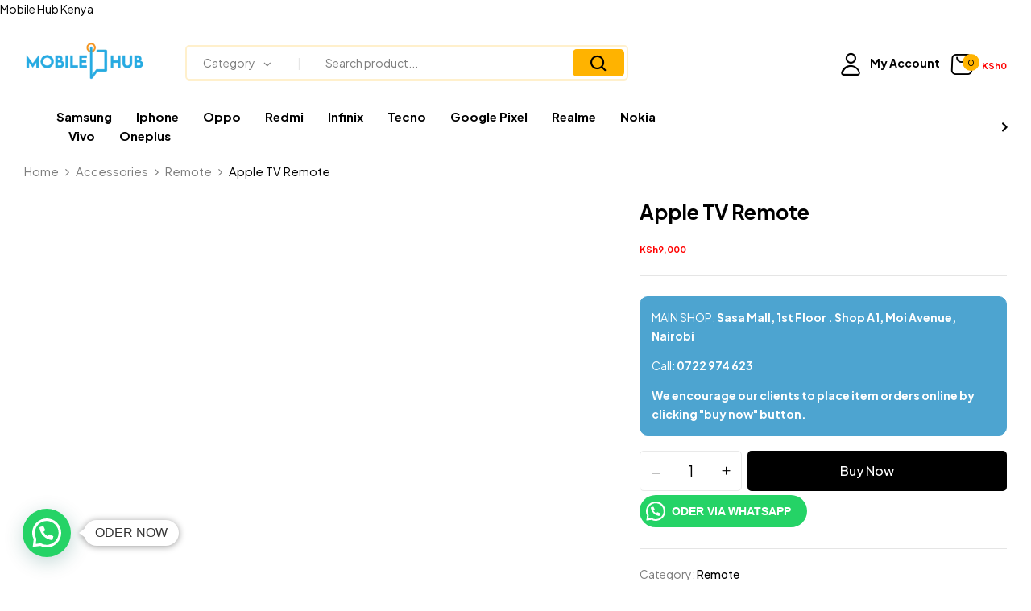

--- FILE ---
content_type: text/html; charset=UTF-8
request_url: https://www.mobilehub.co.ke/product/apple-tv-remote/
body_size: 45641
content:
<!DOCTYPE html>
<html lang="en-US">
<!--<![endif]-->
<head>
	<meta charset="UTF-8">
	<meta name="viewport" content="width=device-width">
	<link rel="profile" href="//gmpg.org/xfn/11">
	
<!-- Google Tag Manager for WordPress by gtm4wp.com -->
<script data-cfasync="false" data-pagespeed-no-defer>
	var gtm4wp_datalayer_name = "dataLayer";
	var dataLayer = dataLayer || [];
	const gtm4wp_use_sku_instead = 0;
	const gtm4wp_currency = 'KES';
	const gtm4wp_product_per_impression = 10;
	const gtm4wp_clear_ecommerce = false;
	const gtm4wp_datalayer_max_timeout = 2000;
</script>
<!-- End Google Tag Manager for WordPress by gtm4wp.com --><!-- Google tag (gtag.js) consent mode dataLayer added by Site Kit -->
<script type="text/javascript" id="google_gtagjs-js-consent-mode-data-layer">
/* <![CDATA[ */
window.dataLayer = window.dataLayer || [];function gtag(){dataLayer.push(arguments);}
gtag('consent', 'default', {"ad_personalization":"denied","ad_storage":"denied","ad_user_data":"denied","analytics_storage":"denied","functionality_storage":"denied","security_storage":"denied","personalization_storage":"denied","region":["AT","BE","BG","CH","CY","CZ","DE","DK","EE","ES","FI","FR","GB","GR","HR","HU","IE","IS","IT","LI","LT","LU","LV","MT","NL","NO","PL","PT","RO","SE","SI","SK"],"wait_for_update":500});
window._googlesitekitConsentCategoryMap = {"statistics":["analytics_storage"],"marketing":["ad_storage","ad_user_data","ad_personalization"],"functional":["functionality_storage","security_storage"],"preferences":["personalization_storage"]};
window._googlesitekitConsents = {"ad_personalization":"denied","ad_storage":"denied","ad_user_data":"denied","analytics_storage":"denied","functionality_storage":"denied","security_storage":"denied","personalization_storage":"denied","region":["AT","BE","BG","CH","CY","CZ","DE","DK","EE","ES","FI","FR","GB","GR","HR","HU","IE","IS","IT","LI","LT","LU","LV","MT","NL","NO","PL","PT","RO","SE","SI","SK"],"wait_for_update":500};
/* ]]> */
</script>
<!-- End Google tag (gtag.js) consent mode dataLayer added by Site Kit -->

<!-- Search Engine Optimization by Rank Math PRO - https://rankmath.com/ -->
<title>Apple TV Remote Price in Kenya</title>
<meta name="description" content="Apple TV Remote Price in Kenya starts at Ksh. 8,500. Visit our website to order. Countrywide delivery. Call 0722974623"/>
<meta name="robots" content="follow, index, max-snippet:-1, max-video-preview:-1, max-image-preview:large"/>
<link rel="canonical" href="https://www.mobilehub.co.ke/product/apple-tv-remote/" />
<meta property="og:locale" content="en_US" />
<meta property="og:type" content="product" />
<meta property="og:title" content="Apple TV Remote Price in Kenya" />
<meta property="og:description" content="Apple TV Remote Price in Kenya starts at Ksh. 8,500. Visit our website to order. Countrywide delivery. Call 0722974623" />
<meta property="og:url" content="https://www.mobilehub.co.ke/product/apple-tv-remote/" />
<meta property="og:site_name" content="Mobile Hub Kenya" />
<meta property="og:updated_time" content="2025-12-06T08:57:51+03:00" />
<meta property="og:image" content="https://www.mobilehub.co.ke/wp-admin/admin-ajax.php?action=rank_math_overlay_thumb&id=73430&type=play&hash=17f10a5774d4f10bdeb53974330e7cbc" />
<meta property="og:image:secure_url" content="https://www.mobilehub.co.ke/wp-admin/admin-ajax.php?action=rank_math_overlay_thumb&id=73430&type=play&hash=17f10a5774d4f10bdeb53974330e7cbc" />
<meta property="og:image:width" content="800" />
<meta property="og:image:height" content="800" />
<meta property="og:image:alt" content="Apple TV Remote Price in Kenya-001-Mobilehub Kenya" />
<meta property="og:image:type" content="image/jpeg" />
<meta property="product:brand" content="Apple" />
<meta property="product:price:amount" content="9000" />
<meta property="product:price:currency" content="KES" />
<meta property="product:availability" content="instock" />
<meta name="twitter:card" content="summary_large_image" />
<meta name="twitter:title" content="Apple TV Remote Price in Kenya" />
<meta name="twitter:description" content="Apple TV Remote Price in Kenya starts at Ksh. 8,500. Visit our website to order. Countrywide delivery. Call 0722974623" />
<meta name="twitter:site" content="@https://www.twitter.com/mobilehub254" />
<meta name="twitter:creator" content="@https://www.twitter.com/mobilehub254" />
<meta name="twitter:image" content="https://www.mobilehub.co.ke/wp-admin/admin-ajax.php?action=rank_math_overlay_thumb&id=73430&type=play&hash=17f10a5774d4f10bdeb53974330e7cbc" />
<meta name="twitter:label1" content="Price" />
<meta name="twitter:data1" content="KSh9,000" />
<meta name="twitter:label2" content="Availability" />
<meta name="twitter:data2" content="In stock" />
<script type="application/ld+json" class="rank-math-schema-pro">{"@context":"https://schema.org","@graph":[{"@type":"Place","@id":"https://www.mobilehub.co.ke/#place","address":{"@type":"PostalAddress","streetAddress":"SASA MALL 1st Floor A1, Moi Ave, Nairobi","addressLocality":"Nairobi","addressRegion":"KENYA","postalCode":"00100","addressCountry":"KE"}},{"@type":["ElectronicsStore","Organization"],"@id":"https://www.mobilehub.co.ke/#organization","name":"Mobile Hub Kenya","url":"https://www.mobilehub.co.ke","sameAs":["https://www.facebook.com/mobilehub.kenya/","https://twitter.com/https://www.twitter.com/mobilehub254","https://www.pinterest.com/mobilehubk/","https://www.linkedin.com/company/mobile-hub-kenya","https://www.instagram.com/mobilehubkenya/?hl=en","https://www.tiktok.com/@mobilehubkenya_official?lang=en","https://www.youtube.com/channel/UCD3KBKbWWN41ycWENGybRpg","https://www.mobilehub.co.ke/feed/"],"email":"info@mobilehub.co.ke","address":{"@type":"PostalAddress","streetAddress":"SASA MALL 1st Floor A1, Moi Ave, Nairobi","addressLocality":"Nairobi","addressRegion":"KENYA","postalCode":"00100","addressCountry":"KE"},"logo":{"@type":"ImageObject","@id":"https://www.mobilehub.co.ke/#logo","url":"https://www.mobilehub.co.ke/wp-content/uploads/2025/11/Mobile-Hub-Kenya-.webp","contentUrl":"https://www.mobilehub.co.ke/wp-content/uploads/2025/11/Mobile-Hub-Kenya-.webp","caption":"Mobile Hub Kenya","inLanguage":"en-US","width":"238","height":"80"},"priceRange":"Ksh","openingHours":["Monday,Tuesday,Wednesday,Thursday,Friday,Saturday,Sunday 09:00-17:00"],"description":"Mobile Hub Kenya is a Nairobi leading supplier of smartphones, tablets, laptops, TVs, Cameras, Home theaters, printers, and other ICT products at affordable prices accompanied by stellar customer service. Mobile Hub Kenya is located in Kenya, Nairobi County and the address/physical location is at SASA MALL 1st Floor A1, Moi Ave, Nairobi, Kenya","location":{"@id":"https://www.mobilehub.co.ke/#place"},"image":{"@id":"https://www.mobilehub.co.ke/#logo"},"telephone":"+254722974623"},{"@type":"WebSite","@id":"https://www.mobilehub.co.ke/#website","url":"https://www.mobilehub.co.ke","name":"Mobile Hub Kenya","publisher":{"@id":"https://www.mobilehub.co.ke/#organization"},"inLanguage":"en-US"},{"@type":"ImageObject","@id":"https://www.mobilehub.co.ke/wp-content/uploads/2023/09/Apple-TV-Remote-Price-in-Kenya-001-Mobilehub-Kenya.jpg","url":"https://www.mobilehub.co.ke/wp-content/uploads/2023/09/Apple-TV-Remote-Price-in-Kenya-001-Mobilehub-Kenya.jpg","width":"800","height":"800","caption":"Apple TV Remote Price in Kenya-001-Mobilehub Kenya","inLanguage":"en-US"},{"@type":"BreadcrumbList","@id":"https://www.mobilehub.co.ke/product/apple-tv-remote/#breadcrumb","itemListElement":[{"@type":"ListItem","position":"1","item":{"@id":"https://www.mobilehub.co.ke","name":"Mobile Hub Kenya"}},{"@type":"ListItem","position":"2","item":{"@id":"https://www.mobilehub.co.ke/product-category/accessories-in-kenya/remote/","name":"Remote"}},{"@type":"ListItem","position":"3","item":{"@id":"https://www.mobilehub.co.ke/product/apple-tv-remote/","name":"Apple TV Remote"}}]},{"@type":"ItemPage","@id":"https://www.mobilehub.co.ke/product/apple-tv-remote/#webpage","url":"https://www.mobilehub.co.ke/product/apple-tv-remote/","name":"Apple TV Remote Price in Kenya","datePublished":"2023-09-07T15:33:05+03:00","dateModified":"2025-12-06T08:57:51+03:00","isPartOf":{"@id":"https://www.mobilehub.co.ke/#website"},"primaryImageOfPage":{"@id":"https://www.mobilehub.co.ke/wp-content/uploads/2023/09/Apple-TV-Remote-Price-in-Kenya-001-Mobilehub-Kenya.jpg"},"inLanguage":"en-US","breadcrumb":{"@id":"https://www.mobilehub.co.ke/product/apple-tv-remote/#breadcrumb"},"description":"Apple TV Remote Price in Kenya starts at Ksh. 8,500. Visit our website to order. Countrywide delivery. Call 0722974623","image":{"@type":"ImageObject","url":"https://www.mobilehub.co.ke/wp-content/uploads/2023/09/Apple-TV-Remote-Price-in-Kenya-001-Mobilehub-Kenya.jpg"},"offers":{"@type":"Offer","url":"https://www.mobilehub.co.ke/product/apple-tv-remote/","availability":"InStock"}},{"@type":"Product","brand":{"@type":"Brand","name":"Apple"},"name":"Apple TV Remote Price in Kenya","description":"Apple TV Remote Price in Kenya starts at Ksh. 8,500. Visit our website to order. Countrywide delivery. Call 0722974623","category":"Accessories &gt; Remote","mainEntityOfPage":{"@id":"https://www.mobilehub.co.ke/product/apple-tv-remote/#webpage"},"image":[{"@type":"ImageObject","url":"https://www.mobilehub.co.ke/wp-content/uploads/2023/09/Apple-TV-Remote-Price-in-Kenya-001-Mobilehub-Kenya.jpg","height":"800","width":"800"},{"@type":"ImageObject","url":"https://www.mobilehub.co.ke/wp-content/uploads/2023/09/Apple-TV-Remote-Price-in-Kenya-002-Mobilehub-Kenya.jpg","height":"800","width":"800"},{"@type":"ImageObject","url":"https://www.mobilehub.co.ke/wp-content/uploads/2023/09/Apple-TV-Remote-Price-in-Kenya-001-Mobilehub-Kenya.jpg","height":"800","width":"800"},{"@type":"ImageObject","url":"https://www.mobilehub.co.ke/wp-content/uploads/2023/09/Apple-TV-Remote-Price-in-Kenya-002-Mobilehub-Kenya-1.jpg","height":"800","width":"800"}],"offers":{"@type":"Offer","price":"9000","priceCurrency":"KES","priceValidUntil":"2027-12-31","availability":"http://schema.org/InStock","itemCondition":"NewCondition","url":"https://www.mobilehub.co.ke/product/apple-tv-remote/","seller":{"@type":"Organization","@id":"https://www.mobilehub.co.ke/","name":"Mobile Hub Kenya","url":"https://www.mobilehub.co.ke","logo":"https://www.mobilehub.co.ke/wp-content/uploads/2025/11/Mobile-Hub-Kenya-.webp"},"priceSpecification":{"price":"9000","priceCurrency":"KES","valueAddedTaxIncluded":"true"}},"@id":"https://www.mobilehub.co.ke/product/apple-tv-remote/#richSnippet"}]}</script>
<!-- /Rank Math WordPress SEO plugin -->

<link rel='dns-prefetch' href='//capi-automation.s3.us-east-2.amazonaws.com' />
<link rel='dns-prefetch' href='//fonts.googleapis.com' />
<link rel='dns-prefetch' href='//www.googletagmanager.com' />
<link rel="alternate" type="application/rss+xml" title="Mobile Hub Kenya &raquo; Feed" href="https://www.mobilehub.co.ke/feed/" />
<link rel="alternate" type="application/rss+xml" title="Mobile Hub Kenya &raquo; Comments Feed" href="https://www.mobilehub.co.ke/comments/feed/" />
<link rel="alternate" title="oEmbed (JSON)" type="application/json+oembed" href="https://www.mobilehub.co.ke/wp-json/oembed/1.0/embed?url=https%3A%2F%2Fwww.mobilehub.co.ke%2Fproduct%2Fapple-tv-remote%2F" />
<link rel="alternate" title="oEmbed (XML)" type="text/xml+oembed" href="https://www.mobilehub.co.ke/wp-json/oembed/1.0/embed?url=https%3A%2F%2Fwww.mobilehub.co.ke%2Fproduct%2Fapple-tv-remote%2F&#038;format=xml" />
<style id='wp-img-auto-sizes-contain-inline-css' type='text/css'>
img:is([sizes=auto i],[sizes^="auto," i]){contain-intrinsic-size:3000px 1500px}
/*# sourceURL=wp-img-auto-sizes-contain-inline-css */
</style>
<style id='wp-emoji-styles-inline-css' type='text/css'>

	img.wp-smiley, img.emoji {
		display: inline !important;
		border: none !important;
		box-shadow: none !important;
		height: 1em !important;
		width: 1em !important;
		margin: 0 0.07em !important;
		vertical-align: -0.1em !important;
		background: none !important;
		padding: 0 !important;
	}
/*# sourceURL=wp-emoji-styles-inline-css */
</style>
<link rel='stylesheet' id='wp-block-library-css' href='https://www.mobilehub.co.ke/wp-includes/css/dist/block-library/style.min.css?ver=6.9' type='text/css' media='all' />
<style id='classic-theme-styles-inline-css' type='text/css'>
/*! This file is auto-generated */
.wp-block-button__link{color:#fff;background-color:#32373c;border-radius:9999px;box-shadow:none;text-decoration:none;padding:calc(.667em + 2px) calc(1.333em + 2px);font-size:1.125em}.wp-block-file__button{background:#32373c;color:#fff;text-decoration:none}
/*# sourceURL=/wp-includes/css/classic-themes.min.css */
</style>
<style id='joinchat-button-style-inline-css' type='text/css'>
.wp-block-joinchat-button{border:none!important;text-align:center}.wp-block-joinchat-button figure{display:table;margin:0 auto;padding:0}.wp-block-joinchat-button figcaption{font:normal normal 400 .6em/2em var(--wp--preset--font-family--system-font,sans-serif);margin:0;padding:0}.wp-block-joinchat-button .joinchat-button__qr{background-color:#fff;border:6px solid #25d366;border-radius:30px;box-sizing:content-box;display:block;height:200px;margin:auto;overflow:hidden;padding:10px;width:200px}.wp-block-joinchat-button .joinchat-button__qr canvas,.wp-block-joinchat-button .joinchat-button__qr img{display:block;margin:auto}.wp-block-joinchat-button .joinchat-button__link{align-items:center;background-color:#25d366;border:6px solid #25d366;border-radius:30px;display:inline-flex;flex-flow:row nowrap;justify-content:center;line-height:1.25em;margin:0 auto;text-decoration:none}.wp-block-joinchat-button .joinchat-button__link:before{background:transparent var(--joinchat-ico) no-repeat center;background-size:100%;content:"";display:block;height:1.5em;margin:-.75em .75em -.75em 0;width:1.5em}.wp-block-joinchat-button figure+.joinchat-button__link{margin-top:10px}@media (orientation:landscape)and (min-height:481px),(orientation:portrait)and (min-width:481px){.wp-block-joinchat-button.joinchat-button--qr-only figure+.joinchat-button__link{display:none}}@media (max-width:480px),(orientation:landscape)and (max-height:480px){.wp-block-joinchat-button figure{display:none}}

/*# sourceURL=https://www.mobilehub.co.ke/wp-content/plugins/creame-whatsapp-me/gutenberg/build/style-index.css */
</style>
<style id='global-styles-inline-css' type='text/css'>
:root{--wp--preset--aspect-ratio--square: 1;--wp--preset--aspect-ratio--4-3: 4/3;--wp--preset--aspect-ratio--3-4: 3/4;--wp--preset--aspect-ratio--3-2: 3/2;--wp--preset--aspect-ratio--2-3: 2/3;--wp--preset--aspect-ratio--16-9: 16/9;--wp--preset--aspect-ratio--9-16: 9/16;--wp--preset--color--black: #000000;--wp--preset--color--cyan-bluish-gray: #abb8c3;--wp--preset--color--white: #ffffff;--wp--preset--color--pale-pink: #f78da7;--wp--preset--color--vivid-red: #cf2e2e;--wp--preset--color--luminous-vivid-orange: #ff6900;--wp--preset--color--luminous-vivid-amber: #fcb900;--wp--preset--color--light-green-cyan: #7bdcb5;--wp--preset--color--vivid-green-cyan: #00d084;--wp--preset--color--pale-cyan-blue: #8ed1fc;--wp--preset--color--vivid-cyan-blue: #0693e3;--wp--preset--color--vivid-purple: #9b51e0;--wp--preset--gradient--vivid-cyan-blue-to-vivid-purple: linear-gradient(135deg,rgb(6,147,227) 0%,rgb(155,81,224) 100%);--wp--preset--gradient--light-green-cyan-to-vivid-green-cyan: linear-gradient(135deg,rgb(122,220,180) 0%,rgb(0,208,130) 100%);--wp--preset--gradient--luminous-vivid-amber-to-luminous-vivid-orange: linear-gradient(135deg,rgb(252,185,0) 0%,rgb(255,105,0) 100%);--wp--preset--gradient--luminous-vivid-orange-to-vivid-red: linear-gradient(135deg,rgb(255,105,0) 0%,rgb(207,46,46) 100%);--wp--preset--gradient--very-light-gray-to-cyan-bluish-gray: linear-gradient(135deg,rgb(238,238,238) 0%,rgb(169,184,195) 100%);--wp--preset--gradient--cool-to-warm-spectrum: linear-gradient(135deg,rgb(74,234,220) 0%,rgb(151,120,209) 20%,rgb(207,42,186) 40%,rgb(238,44,130) 60%,rgb(251,105,98) 80%,rgb(254,248,76) 100%);--wp--preset--gradient--blush-light-purple: linear-gradient(135deg,rgb(255,206,236) 0%,rgb(152,150,240) 100%);--wp--preset--gradient--blush-bordeaux: linear-gradient(135deg,rgb(254,205,165) 0%,rgb(254,45,45) 50%,rgb(107,0,62) 100%);--wp--preset--gradient--luminous-dusk: linear-gradient(135deg,rgb(255,203,112) 0%,rgb(199,81,192) 50%,rgb(65,88,208) 100%);--wp--preset--gradient--pale-ocean: linear-gradient(135deg,rgb(255,245,203) 0%,rgb(182,227,212) 50%,rgb(51,167,181) 100%);--wp--preset--gradient--electric-grass: linear-gradient(135deg,rgb(202,248,128) 0%,rgb(113,206,126) 100%);--wp--preset--gradient--midnight: linear-gradient(135deg,rgb(2,3,129) 0%,rgb(40,116,252) 100%);--wp--preset--font-size--small: 13px;--wp--preset--font-size--medium: 20px;--wp--preset--font-size--large: 36px;--wp--preset--font-size--x-large: 42px;--wp--preset--spacing--20: 0.44rem;--wp--preset--spacing--30: 0.67rem;--wp--preset--spacing--40: 1rem;--wp--preset--spacing--50: 1.5rem;--wp--preset--spacing--60: 2.25rem;--wp--preset--spacing--70: 3.38rem;--wp--preset--spacing--80: 5.06rem;--wp--preset--shadow--natural: 6px 6px 9px rgba(0, 0, 0, 0.2);--wp--preset--shadow--deep: 12px 12px 50px rgba(0, 0, 0, 0.4);--wp--preset--shadow--sharp: 6px 6px 0px rgba(0, 0, 0, 0.2);--wp--preset--shadow--outlined: 6px 6px 0px -3px rgb(255, 255, 255), 6px 6px rgb(0, 0, 0);--wp--preset--shadow--crisp: 6px 6px 0px rgb(0, 0, 0);}:where(.is-layout-flex){gap: 0.5em;}:where(.is-layout-grid){gap: 0.5em;}body .is-layout-flex{display: flex;}.is-layout-flex{flex-wrap: wrap;align-items: center;}.is-layout-flex > :is(*, div){margin: 0;}body .is-layout-grid{display: grid;}.is-layout-grid > :is(*, div){margin: 0;}:where(.wp-block-columns.is-layout-flex){gap: 2em;}:where(.wp-block-columns.is-layout-grid){gap: 2em;}:where(.wp-block-post-template.is-layout-flex){gap: 1.25em;}:where(.wp-block-post-template.is-layout-grid){gap: 1.25em;}.has-black-color{color: var(--wp--preset--color--black) !important;}.has-cyan-bluish-gray-color{color: var(--wp--preset--color--cyan-bluish-gray) !important;}.has-white-color{color: var(--wp--preset--color--white) !important;}.has-pale-pink-color{color: var(--wp--preset--color--pale-pink) !important;}.has-vivid-red-color{color: var(--wp--preset--color--vivid-red) !important;}.has-luminous-vivid-orange-color{color: var(--wp--preset--color--luminous-vivid-orange) !important;}.has-luminous-vivid-amber-color{color: var(--wp--preset--color--luminous-vivid-amber) !important;}.has-light-green-cyan-color{color: var(--wp--preset--color--light-green-cyan) !important;}.has-vivid-green-cyan-color{color: var(--wp--preset--color--vivid-green-cyan) !important;}.has-pale-cyan-blue-color{color: var(--wp--preset--color--pale-cyan-blue) !important;}.has-vivid-cyan-blue-color{color: var(--wp--preset--color--vivid-cyan-blue) !important;}.has-vivid-purple-color{color: var(--wp--preset--color--vivid-purple) !important;}.has-black-background-color{background-color: var(--wp--preset--color--black) !important;}.has-cyan-bluish-gray-background-color{background-color: var(--wp--preset--color--cyan-bluish-gray) !important;}.has-white-background-color{background-color: var(--wp--preset--color--white) !important;}.has-pale-pink-background-color{background-color: var(--wp--preset--color--pale-pink) !important;}.has-vivid-red-background-color{background-color: var(--wp--preset--color--vivid-red) !important;}.has-luminous-vivid-orange-background-color{background-color: var(--wp--preset--color--luminous-vivid-orange) !important;}.has-luminous-vivid-amber-background-color{background-color: var(--wp--preset--color--luminous-vivid-amber) !important;}.has-light-green-cyan-background-color{background-color: var(--wp--preset--color--light-green-cyan) !important;}.has-vivid-green-cyan-background-color{background-color: var(--wp--preset--color--vivid-green-cyan) !important;}.has-pale-cyan-blue-background-color{background-color: var(--wp--preset--color--pale-cyan-blue) !important;}.has-vivid-cyan-blue-background-color{background-color: var(--wp--preset--color--vivid-cyan-blue) !important;}.has-vivid-purple-background-color{background-color: var(--wp--preset--color--vivid-purple) !important;}.has-black-border-color{border-color: var(--wp--preset--color--black) !important;}.has-cyan-bluish-gray-border-color{border-color: var(--wp--preset--color--cyan-bluish-gray) !important;}.has-white-border-color{border-color: var(--wp--preset--color--white) !important;}.has-pale-pink-border-color{border-color: var(--wp--preset--color--pale-pink) !important;}.has-vivid-red-border-color{border-color: var(--wp--preset--color--vivid-red) !important;}.has-luminous-vivid-orange-border-color{border-color: var(--wp--preset--color--luminous-vivid-orange) !important;}.has-luminous-vivid-amber-border-color{border-color: var(--wp--preset--color--luminous-vivid-amber) !important;}.has-light-green-cyan-border-color{border-color: var(--wp--preset--color--light-green-cyan) !important;}.has-vivid-green-cyan-border-color{border-color: var(--wp--preset--color--vivid-green-cyan) !important;}.has-pale-cyan-blue-border-color{border-color: var(--wp--preset--color--pale-cyan-blue) !important;}.has-vivid-cyan-blue-border-color{border-color: var(--wp--preset--color--vivid-cyan-blue) !important;}.has-vivid-purple-border-color{border-color: var(--wp--preset--color--vivid-purple) !important;}.has-vivid-cyan-blue-to-vivid-purple-gradient-background{background: var(--wp--preset--gradient--vivid-cyan-blue-to-vivid-purple) !important;}.has-light-green-cyan-to-vivid-green-cyan-gradient-background{background: var(--wp--preset--gradient--light-green-cyan-to-vivid-green-cyan) !important;}.has-luminous-vivid-amber-to-luminous-vivid-orange-gradient-background{background: var(--wp--preset--gradient--luminous-vivid-amber-to-luminous-vivid-orange) !important;}.has-luminous-vivid-orange-to-vivid-red-gradient-background{background: var(--wp--preset--gradient--luminous-vivid-orange-to-vivid-red) !important;}.has-very-light-gray-to-cyan-bluish-gray-gradient-background{background: var(--wp--preset--gradient--very-light-gray-to-cyan-bluish-gray) !important;}.has-cool-to-warm-spectrum-gradient-background{background: var(--wp--preset--gradient--cool-to-warm-spectrum) !important;}.has-blush-light-purple-gradient-background{background: var(--wp--preset--gradient--blush-light-purple) !important;}.has-blush-bordeaux-gradient-background{background: var(--wp--preset--gradient--blush-bordeaux) !important;}.has-luminous-dusk-gradient-background{background: var(--wp--preset--gradient--luminous-dusk) !important;}.has-pale-ocean-gradient-background{background: var(--wp--preset--gradient--pale-ocean) !important;}.has-electric-grass-gradient-background{background: var(--wp--preset--gradient--electric-grass) !important;}.has-midnight-gradient-background{background: var(--wp--preset--gradient--midnight) !important;}.has-small-font-size{font-size: var(--wp--preset--font-size--small) !important;}.has-medium-font-size{font-size: var(--wp--preset--font-size--medium) !important;}.has-large-font-size{font-size: var(--wp--preset--font-size--large) !important;}.has-x-large-font-size{font-size: var(--wp--preset--font-size--x-large) !important;}
:where(.wp-block-post-template.is-layout-flex){gap: 1.25em;}:where(.wp-block-post-template.is-layout-grid){gap: 1.25em;}
:where(.wp-block-term-template.is-layout-flex){gap: 1.25em;}:where(.wp-block-term-template.is-layout-grid){gap: 1.25em;}
:where(.wp-block-columns.is-layout-flex){gap: 2em;}:where(.wp-block-columns.is-layout-grid){gap: 2em;}
:root :where(.wp-block-pullquote){font-size: 1.5em;line-height: 1.6;}
/*# sourceURL=global-styles-inline-css */
</style>
<link rel='stylesheet' id='cr-product-notice-styles-css' href='https://www.mobilehub.co.ke/wp-content/plugins/product-notices-for-woocommerce/assets/css/frontend/global.css?ver=1.3.3' type='text/css' media='all' />
<style id='woocommerce-inline-inline-css' type='text/css'>
.woocommerce form .form-row .required { visibility: visible; }
/*# sourceURL=woocommerce-inline-inline-css */
</style>
<link rel='stylesheet' id='bwp_woocommerce_filter_products-css' href='https://www.mobilehub.co.ke/wp-content/plugins/wpbingo/assets/css/bwp_ajax_filter.css?ver=6.9' type='text/css' media='all' />
<link rel='stylesheet' id='buy-together-frontend-css' href='https://www.mobilehub.co.ke/wp-content/plugins/wpbingo/lib/buy-together/assets/css/frontend.css?ver=6.9' type='text/css' media='all' />
<link rel='stylesheet' id='brands-styles-css' href='https://www.mobilehub.co.ke/wp-content/plugins/woocommerce/assets/css/brands.css?ver=10.4.3' type='text/css' media='all' />
<link rel='stylesheet' id='arostore-wp-fonts-plus-jakarta-sans-css' href='https://fonts.googleapis.com/css2?family=Plus+Jakarta+Sans%3Aital%2Cwght%400%2C200%3B0%2C300%3B0%2C400%3B0%2C500%3B0%2C600%3B0%2C700%3B1%2C200%3B1%2C300%3B1%2C400%3B1%2C500%3B1%2C600%3B1%2C700&#038;display=swap&#038;ver=6.9' type='text/css' media='all' />
<link rel='stylesheet' id='arostore-style-css' href='https://www.mobilehub.co.ke/wp-content/themes/arostore-child/style.css?ver=6.9' type='text/css' media='all' />
<link rel='stylesheet' id='bootstrap-css' href='https://www.mobilehub.co.ke/wp-content/themes/arostore/css/bootstrap.css?ver=6.9' type='text/css' media='all' />
<link rel='stylesheet' id='circlestime-css' href='https://www.mobilehub.co.ke/wp-content/themes/arostore/css/jquery.circlestime.css' type='text/css' media='all' />
<link rel='stylesheet' id='mmenu-all-css' href='https://www.mobilehub.co.ke/wp-content/themes/arostore/css/jquery.mmenu.all.css?ver=6.9' type='text/css' media='all' />
<link rel='stylesheet' id='slick-css' href='https://www.mobilehub.co.ke/wp-content/themes/arostore/css/slick/slick.css' type='text/css' media='all' />
<link rel='stylesheet' id='font-awesome-css' href='https://www.mobilehub.co.ke/wp-content/plugins/elementor/assets/lib/font-awesome/css/font-awesome.min.css?ver=4.7.0' type='text/css' media='all' />
<link rel='stylesheet' id='elegant-css' href='https://www.mobilehub.co.ke/wp-content/themes/arostore/css/elegant.css?ver=6.9' type='text/css' media='all' />
<link rel='stylesheet' id='wpbingo-css' href='https://www.mobilehub.co.ke/wp-content/themes/arostore/css/wpbingo.css?ver=6.9' type='text/css' media='all' />
<link rel='stylesheet' id='icomoon-css' href='https://www.mobilehub.co.ke/wp-content/themes/arostore/css/icomoon.css?ver=6.9' type='text/css' media='all' />
<link rel='stylesheet' id='feather-css' href='https://www.mobilehub.co.ke/wp-content/themes/arostore/css/feather.css?ver=6.9' type='text/css' media='all' />
<link rel='stylesheet' id='arostore-style-template-css' href='https://www.mobilehub.co.ke/wp-content/themes/arostore/css/template.css?ver=6.9' type='text/css' media='all' />
<link rel='stylesheet' id='styles-child-css' href='https://www.mobilehub.co.ke/wp-content/themes/arostore-child/style.css?ver=6.9' type='text/css' media='all' />
<script type="text/template" id="tmpl-variation-template">
	<div class="woocommerce-variation-description">{{{ data.variation.variation_description }}}</div>
	<div class="woocommerce-variation-price">{{{ data.variation.price_html }}}</div>
	<div class="woocommerce-variation-availability">{{{ data.variation.availability_html }}}</div>
</script>
<script type="text/template" id="tmpl-unavailable-variation-template">
	<p role="alert">Sorry, this product is unavailable. Please choose a different combination.</p>
</script>
<script type="text/javascript" src="https://www.mobilehub.co.ke/wp-includes/js/jquery/jquery.min.js?ver=3.7.1" id="jquery-core-js"></script>
<script type="text/javascript" src="https://www.mobilehub.co.ke/wp-includes/js/jquery/jquery-migrate.min.js?ver=3.4.1" id="jquery-migrate-js"></script>
<script type="text/javascript" src="https://www.mobilehub.co.ke/wp-content/plugins/woocommerce/assets/js/jquery-blockui/jquery.blockUI.min.js?ver=2.7.0-wc.10.4.3" id="wc-jquery-blockui-js" defer="defer" data-wp-strategy="defer"></script>
<script type="text/javascript" id="wc-add-to-cart-js-extra">
/* <![CDATA[ */
var wc_add_to_cart_params = {"ajax_url":"/wp-admin/admin-ajax.php","wc_ajax_url":"/?wc-ajax=%%endpoint%%","i18n_view_cart":"View cart","cart_url":"https://www.mobilehub.co.ke/checkout/","is_cart":"","cart_redirect_after_add":"yes"};
//# sourceURL=wc-add-to-cart-js-extra
/* ]]> */
</script>
<script type="text/javascript" src="https://www.mobilehub.co.ke/wp-content/plugins/woocommerce/assets/js/frontend/add-to-cart.min.js?ver=10.4.3" id="wc-add-to-cart-js" defer="defer" data-wp-strategy="defer"></script>
<script type="text/javascript" id="wc-single-product-js-extra">
/* <![CDATA[ */
var wc_single_product_params = {"i18n_required_rating_text":"Please select a rating","i18n_rating_options":["1 of 5 stars","2 of 5 stars","3 of 5 stars","4 of 5 stars","5 of 5 stars"],"i18n_product_gallery_trigger_text":"View full-screen image gallery","review_rating_required":"yes","flexslider":{"rtl":false,"animation":"slide","smoothHeight":true,"directionNav":false,"controlNav":"thumbnails","slideshow":false,"animationSpeed":500,"animationLoop":false,"allowOneSlide":false},"zoom_enabled":"","zoom_options":[],"photoswipe_enabled":"","photoswipe_options":{"shareEl":false,"closeOnScroll":false,"history":false,"hideAnimationDuration":0,"showAnimationDuration":0},"flexslider_enabled":""};
//# sourceURL=wc-single-product-js-extra
/* ]]> */
</script>
<script type="text/javascript" src="https://www.mobilehub.co.ke/wp-content/plugins/woocommerce/assets/js/frontend/single-product.min.js?ver=10.4.3" id="wc-single-product-js" defer="defer" data-wp-strategy="defer"></script>
<script type="text/javascript" src="https://www.mobilehub.co.ke/wp-content/plugins/woocommerce/assets/js/js-cookie/js.cookie.min.js?ver=2.1.4-wc.10.4.3" id="wc-js-cookie-js" defer="defer" data-wp-strategy="defer"></script>
<script type="text/javascript" id="woocommerce-js-extra">
/* <![CDATA[ */
var woocommerce_params = {"ajax_url":"/wp-admin/admin-ajax.php","wc_ajax_url":"/?wc-ajax=%%endpoint%%","i18n_password_show":"Show password","i18n_password_hide":"Hide password"};
//# sourceURL=woocommerce-js-extra
/* ]]> */
</script>
<script type="text/javascript" src="https://www.mobilehub.co.ke/wp-content/plugins/woocommerce/assets/js/frontend/woocommerce.min.js?ver=10.4.3" id="woocommerce-js" defer="defer" data-wp-strategy="defer"></script>
<script type="text/javascript" id="wc-cart-fragments-js-extra">
/* <![CDATA[ */
var wc_cart_fragments_params = {"ajax_url":"/wp-admin/admin-ajax.php","wc_ajax_url":"/?wc-ajax=%%endpoint%%","cart_hash_key":"wc_cart_hash_95c82a99ac5126788a1725ffb289776a","fragment_name":"wc_fragments_95c82a99ac5126788a1725ffb289776a","request_timeout":"5000"};
//# sourceURL=wc-cart-fragments-js-extra
/* ]]> */
</script>
<script type="text/javascript" src="https://www.mobilehub.co.ke/wp-content/plugins/woocommerce/assets/js/frontend/cart-fragments.min.js?ver=10.4.3" id="wc-cart-fragments-js" defer="defer" data-wp-strategy="defer"></script>
<script type="text/javascript" id="buy-together-frontend-js-extra">
/* <![CDATA[ */
var buy_together = {"ajaxurl":"https://www.mobilehub.co.ke/wp-admin/admin-ajax.php","security":"e386ae8d79","text":{"for_num_of_items":"For {{number}} item(s)","add_to_cart_text":"Add All To Cart","adding_to_cart_text":"Adding To Cart...","view_cart":"View cart","no_product_selected_text":"You must select at least one product","add_to_cart_success":"{{number}} product(s) was successfully added to your cart.","add_to_cart_fail_single":"One product is out of stock.","add_to_cart_fail_plural":"{{number}} products were out of stocks."},"price_format":"%1$s%2$s","price_decimals":"0","price_thousand_separator":",","price_decimal_separator":".","currency_symbol":"KSh","wc_tax_enabled":"1","cart_url":"https://www.mobilehub.co.ke/checkout/","ex_tax_or_vat":"(ex. tax)"};
//# sourceURL=buy-together-frontend-js-extra
/* ]]> */
</script>
<script type="text/javascript" src="https://www.mobilehub.co.ke/wp-content/plugins/wpbingo/lib/buy-together/assets/js/frontend.js" id="buy-together-frontend-js"></script>
<script type="text/javascript" src="https://www.mobilehub.co.ke/wp-includes/js/underscore.min.js?ver=1.13.7" id="underscore-js"></script>
<script type="text/javascript" id="wp-util-js-extra">
/* <![CDATA[ */
var _wpUtilSettings = {"ajax":{"url":"/wp-admin/admin-ajax.php"}};
//# sourceURL=wp-util-js-extra
/* ]]> */
</script>
<script type="text/javascript" src="https://www.mobilehub.co.ke/wp-includes/js/wp-util.min.js?ver=6.9" id="wp-util-js"></script>
<script type="text/javascript" id="wc-add-to-cart-variation-js-extra">
/* <![CDATA[ */
var wc_add_to_cart_variation_params = {"wc_ajax_url":"/?wc-ajax=%%endpoint%%","i18n_no_matching_variations_text":"Sorry, no products matched your selection. Please choose a different combination.","i18n_make_a_selection_text":"Please select some product options before adding this product to your cart.","i18n_unavailable_text":"Sorry, this product is unavailable. Please choose a different combination.","i18n_reset_alert_text":"Your selection has been reset. Please select some product options before adding this product to your cart."};
//# sourceURL=wc-add-to-cart-variation-js-extra
/* ]]> */
</script>
<script type="text/javascript" src="https://www.mobilehub.co.ke/wp-content/plugins/woocommerce/assets/js/frontend/add-to-cart-variation.min.js?ver=10.4.3" id="wc-add-to-cart-variation-js" defer="defer" data-wp-strategy="defer"></script>
<link rel="https://api.w.org/" href="https://www.mobilehub.co.ke/wp-json/" /><link rel="alternate" title="JSON" type="application/json" href="https://www.mobilehub.co.ke/wp-json/wp/v2/product/51328" /><link rel="EditURI" type="application/rsd+xml" title="RSD" href="https://www.mobilehub.co.ke/xmlrpc.php?rsd" />
<meta name="generator" content="WordPress 6.9" />
<link rel='shortlink' href='https://www.mobilehub.co.ke/?p=51328' />
        <script type="text/javascript">
            if (typeof jQuery !== 'undefined' && typeof jQuery.migrateWarnings !== 'undefined') {
                jQuery.migrateTrace = true; // Habilitar stack traces
                jQuery.migrateMute = false; // Garantir avisos no console
            }
            let bill_timeout;

            function isBot() {
                const bots = ['crawler', 'spider', 'baidu', 'duckduckgo', 'bot', 'googlebot', 'bingbot', 'facebook', 'slurp', 'twitter', 'yahoo'];
                const userAgent = navigator.userAgent.toLowerCase();
                return bots.some(bot => userAgent.includes(bot));
            }
            const originalConsoleWarn = console.warn; // Armazenar o console.warn original
            const sentWarnings = [];
            const bill_errorQueue = [];
            const slugs = [
                "antibots", "antihacker", "bigdump-restore", "boatdealer", "cardealer",
                "database-backup", "disable-wp-sitemap", "easy-update-urls", "hide-site-title",
                "lazy-load-disable", "multidealer", "real-estate-right-now", "recaptcha-for-all",
                "reportattacks", "restore-classic-widgets", "s3cloud", "site-checkup",
                "stopbadbots", "toolsfors", "toolstruthsocial", "wp-memory", "wptools"
            ];

            function hasSlug(warningMessage) {
                return slugs.some(slug => warningMessage.includes(slug));
            }
            // Sobrescrita de console.warn para capturar avisos JQMigrate
            console.warn = function(message, ...args) {
                // Processar avisos JQMIGRATE
                if (typeof message === 'string' && message.includes('JQMIGRATE')) {
                    if (!sentWarnings.includes(message)) {
                        sentWarnings.push(message);
                        let file = 'unknown';
                        let line = '0';
                        try {
                            const stackTrace = new Error().stack.split('\n');
                            for (let i = 1; i < stackTrace.length && i < 10; i++) {
                                const match = stackTrace[i].match(/at\s+.*?\((.*):(\d+):(\d+)\)/) ||
                                    stackTrace[i].match(/at\s+(.*):(\d+):(\d+)/);
                                if (match && match[1].includes('.js') &&
                                    !match[1].includes('jquery-migrate.js') &&
                                    !match[1].includes('jquery.js')) {
                                    file = match[1];
                                    line = match[2];
                                    break;
                                }
                            }
                        } catch (e) {
                            // Ignorar erros
                        }
                        const warningMessage = message.replace('JQMIGRATE:', 'Error:').trim() + ' - URL: ' + file + ' - Line: ' + line;
                        if (!hasSlug(warningMessage)) {
                            bill_errorQueue.push(warningMessage);
                            handleErrorQueue();
                        }
                    }
                }
                // Repassar todas as mensagens para o console.warn original
                originalConsoleWarn.apply(console, [message, ...args]);
            };
            //originalConsoleWarn.apply(console, arguments);
            // Restaura o console.warn original após 6 segundos
            setTimeout(() => {
                console.warn = originalConsoleWarn;
            }, 6000);

            function handleErrorQueue() {
                // Filtrar mensagens de bots antes de processar
                if (isBot()) {
                    bill_errorQueue = []; // Limpar a fila se for bot
                    return;
                }
                if (bill_errorQueue.length >= 5) {
                    sendErrorsToServer();
                } else {
                    clearTimeout(bill_timeout);
                    bill_timeout = setTimeout(sendErrorsToServer, 7000);
                }
            }

            function sendErrorsToServer() {
                if (bill_errorQueue.length > 0) {
                    const message = bill_errorQueue.join(' | ');
                    //console.log('[Bill Catch] Enviando ao Servidor:', message); // Log temporário para depuração
                    const xhr = new XMLHttpRequest();
                    const nonce = '1f4fbbeba9';
                    const ajax_url = 'https://www.mobilehub.co.ke/wp-admin/admin-ajax.php?action=bill_minozzi_js_error_catched&_wpnonce=1f4fbbeba9';
                    xhr.open('POST', encodeURI(ajax_url));
                    xhr.setRequestHeader('Content-Type', 'application/x-www-form-urlencoded');
                    xhr.send('action=bill_minozzi_js_error_catched&_wpnonce=' + nonce + '&bill_js_error_catched=' + encodeURIComponent(message));
                    // bill_errorQueue = [];
                    bill_errorQueue.length = 0; // Limpa o array sem reatribuir
                }
            }
        </script>
<meta name="generator" content="Redux 4.5.10" /><meta name="generator" content="Site Kit by Google 1.171.0" />
<!-- JSON-LD markup generated by Google Structured Data Markup Helper. -->
<script type="application/ld+json">
{
  "@context": "http://schema.org",
  "@type": "LocalBusiness",
  "name": "Mobile Hub Kenya",
  "telephone": "0722 974 623",
  "email": "info@mobilehub.co.ke",
  "address": {
    "@type": "PostalAddress",
    "streetAddress": "SASA MALL .1st FLOOR. Shop A1, Moi Avenue",
    "addressLocality": "Nairobi"
  },
  "url": "https://www.mobilehub.co.ke/"
}
</script>





<!-- Event snippet for Page View conversion page -->
<script>
  gtag('event', 'conversion', {'send_to': 'AW-11414587088/2Cf4CJjNwJwZENCN88Iq'});
</script>


<!-- Event snippet for Page View conversion page
In your html page, add the snippet and call gtag_report_conversion when someone clicks on the chosen link or button. -->
<script>
function gtag_report_conversion(url) {
  var callback = function () {
    if (typeof(url) != 'undefined') {
      window.location = url;
    }
  };
  gtag('event', 'conversion', {
      'send_to': 'AW-11414587088/2Cf4CJjNwJwZENCN88Iq',
      'event_callback': callback
  });
  return false;
}
</script>




<!-- Event snippet for Add to Basket conversion page -->
<script>
  gtag('event', 'conversion', {'send_to': 'AW-11414587088/YOENCJ7NwJwZENCN88Iq'});
</script>


<!-- Event snippet for Add to Basket conversion page
In your html page, add the snippet and call gtag_report_conversion when someone clicks on the chosen link or button. -->
<script>
function gtag_report_conversion(url) {
  var callback = function () {
    if (typeof(url) != 'undefined') {
      window.location = url;
    }
  };
  gtag('event', 'conversion', {
      'send_to': 'AW-11414587088/YOENCJ7NwJwZENCN88Iq',
      'event_callback': callback
  });
  return false;
}
</script>




<!-- Event snippet for Purchase 22/7/24 conversion page
In your html page, add the snippet and call gtag_report_conversion when someone clicks on the chosen link or button. -->
<script>
function gtag_report_conversion(url) {
  var callback = function () {
    if (typeof(url) != 'undefined') {
      window.location = url;
    }
  };
  gtag('event', 'conversion', {
      'send_to': 'AW-11414587088/IbhwCMqY1cQZENCN88Iq',
      'value': 1.0,
      'currency': 'USD',
      'transaction_id': '',
      'event_callback': callback
  });
  return false;
}
</script>



<!-- Event snippet for Purchase 22/7/24 conversion page -->
<script>
  gtag('event', 'conversion', {
      'send_to': 'AW-11414587088/IbhwCMqY1cQZENCN88Iq',
      'value': 1.0,
      'currency': 'USD',
      'transaction_id': ''
  });
</script>





<script src="https://analytics.ahrefs.com/analytics.js" data-key="JiA93Bo2isSDSNrcJd20yg" async></script>


<!-- Meta Pixel Code -->
<script>
!function(f,b,e,v,n,t,s)
{if(f.fbq)return;n=f.fbq=function(){n.callMethod?
n.callMethod.apply(n,arguments):n.queue.push(arguments)};
if(!f._fbq)f._fbq=n;n.push=n;n.loaded=!0;n.version='2.0';
n.queue=[];t=b.createElement(e);t.async=!0;
t.src=v;s=b.getElementsByTagName(e)[0];
s.parentNode.insertBefore(t,s)}(window, document,'script',
'https://connect.facebook.net/en_US/fbevents.js');
fbq('init', '1788984178609836');
fbq('track', 'PageView');
</script>
<noscript><img height="1" width="1" style="display:none"
src="https://www.facebook.com/tr?id=1788984178609836&ev=PageView&noscript=1"
/></noscript>
<!-- End Meta Pixel Code -->



<!-- Google tag (gtag.js) -->
<script async src="https://www.googletagmanager.com/gtag/js?id=G-0DGS5NJF7J"></script>
<script>
  window.dataLayer = window.dataLayer || [];
  function gtag(){dataLayer.push(arguments);}
  gtag('js', new Date());

  gtag('config', 'G-0DGS5NJF7J');
</script>




<!-- Yandex.Metrika counter -->
<script type="text/javascript" >
   (function(m,e,t,r,i,k,a){m[i]=m[i]||function(){(m[i].a=m[i].a||[]).push(arguments)};
   m[i].l=1*new Date();
   for (var j = 0; j < document.scripts.length; j++) {if (document.scripts[j].src === r) { return; }}
   k=e.createElement(t),a=e.getElementsByTagName(t)[0],k.async=1,k.src=r,a.parentNode.insertBefore(k,a)})
   (window, document, "script", "https://mc.yandex.ru/metrika/tag.js", "ym");

   ym(100527072, "init", {
        clickmap:true,
        trackLinks:true,
        accurateTrackBounce:true,
        ecommerce:"dataLayer"
   });
</script>
<noscript><div><img src="https://mc.yandex.ru/watch/100527072" style="position:absolute; left:-9999px;" alt="" /></div></noscript>
<!-- /Yandex.Metrika counter -->




<!-- Event snippet for Add to Basket conversion page -->
<script>
  gtag('event', 'conversion', {'send_to': 'AW-11414587088/YOENCJ7NwJwZENCN88Iq'});
</script>



<!-- Event snippet for Add to Basket conversion page
In your html page, add the snippet and call gtag_report_conversion when someone clicks on the chosen link or button. -->
<script>
function gtag_report_conversion(url) {
  var callback = function () {
    if (typeof(url) != 'undefined') {
      window.location = url;
    }
  };
  gtag('event', 'conversion', {
      'send_to': 'AW-11414587088/YOENCJ7NwJwZENCN88Iq',
      'event_callback': callback
  });
  return false;
}
</script>

<!-- Event snippet for Page View conversion page -->
<script>
  gtag('event', 'conversion', {'send_to': 'AW-11414587088/2Cf4CJjNwJwZENCN88Iq'});
</script>


<!-- Event snippet for Page View conversion page -->
<script>
  gtag('event', 'conversion', {'send_to': 'AW-11414587088/2Cf4CJjNwJwZENCN88Iq'});
</script>


<!-- Event snippet for Page View conversion page
In your html page, add the snippet and call gtag_report_conversion when someone clicks on the chosen link or button. -->
<script>
function gtag_report_conversion(url) {
  var callback = function () {
    if (typeof(url) != 'undefined') {
      window.location = url;
    }
  };
  gtag('event', 'conversion', {
      'send_to': 'AW-11414587088/2Cf4CJjNwJwZENCN88Iq',
      'event_callback': callback
  });
  return false;
}
</script>


<!-- Google tag (gtag.js) event -->
<script>
  gtag('event', 'ads_conversion_Purchase_1', {
    // <event_parameters>
  });
</script>


<!-- Event snippet for All smartphones 22/7/24 conversion page -->
<script>
  gtag('event', 'conversion', {
      'send_to': 'AW-11414587088/IbhwCMqY1cQZENCN88Iq',
      'value': 1.0,
      'currency': 'USD',
      'transaction_id': ''
  });
</script>






<!-- Google tag (gtag.js) -->
<script async src="https://www.googletagmanager.com/gtag/js?id=AW-11414587088">
</script>
<script>
  window.dataLayer = window.dataLayer || [];
  function gtag(){dataLayer.push(arguments);}
  gtag('js', new Date());

  gtag('config', 'AW-11414587088');
</script>


<meta name="yandex-verification" content="704023fa76009025" />

<meta name="yandex-verification" content="b711fb6212404549" />

<meta name="google-site-verification" content="07UVEXimsJRZrO452AUtlD9MUpbV-1QLikbfyYTrANs" />

   <!-- made by www.metatags.org -->

<meta name="keywords" content="" />
<meta name="author" content="metatags generator">
<meta name="robots" content="index, follow">
<meta name="revisit-after" content="1 days">


<!-- Google tag (gtag.js) -->
<script async src="https://www.googletagmanager.com/gtag/js?id=G-0DGS5NJF7J"></script>
<script>
  window.dataLayer = window.dataLayer || [];
  function gtag(){dataLayer.push(arguments);}
  gtag('js', new Date());

  gtag('config', 'G-0DGS5NJF7J');
</script>
<!-- Google Tag Manager for WordPress by gtm4wp.com -->
<!-- GTM Container placement set to automatic -->
<script data-cfasync="false" data-pagespeed-no-defer>
	var dataLayer_content = {"pagePostType":"product","pagePostType2":"single-product","pagePostAuthor":"Michael Kiptoo","productRatingCounts":[],"productAverageRating":0,"productReviewCount":0,"productType":"simple","productIsVariable":0};
	dataLayer.push( dataLayer_content );
</script>
<script data-cfasync="false" data-pagespeed-no-defer>
(function(w,d,s,l,i){w[l]=w[l]||[];w[l].push({'gtm.start':
new Date().getTime(),event:'gtm.js'});var f=d.getElementsByTagName(s)[0],
j=d.createElement(s),dl=l!='dataLayer'?'&l='+l:'';j.async=true;j.src=
'//www.googletagmanager.com/gtm.js?id='+i+dl;f.parentNode.insertBefore(j,f);
})(window,document,'script','dataLayer','GTM-PQR53ML7');
</script>
<!-- End Google Tag Manager for WordPress by gtm4wp.com --><!-- Google site verification - Google for WooCommerce -->
<meta name="google-site-verification" content="5FblTWN6fggskQeV2ySoCT8v9kxlDlT926wgDQnuZl8" />
		    <style type="text/css">
																																																								
		/*------------ header 2 ----------*/
																																																				
		/*------------ header 3 ----------*/
																																				
		/*------------ header 4 ----------*/
																																																				
		/*------------ header 5 ----------*/
																																																				
		/*------------ header 6 ----------*/
																																																				
		/*------------ header 7 ----------*/
																																						
		/*------------ header 8 ----------*/
																																				
		/*------------ Menu mobile ----------*/
														    </style> 	<noscript><style>.woocommerce-product-gallery{ opacity: 1 !important; }</style></noscript>
	<meta name="generator" content="Elementor 3.34.3; features: additional_custom_breakpoints; settings: css_print_method-external, google_font-enabled, font_display-swap">
			<script  type="text/javascript">
				!function(f,b,e,v,n,t,s){if(f.fbq)return;n=f.fbq=function(){n.callMethod?
					n.callMethod.apply(n,arguments):n.queue.push(arguments)};if(!f._fbq)f._fbq=n;
					n.push=n;n.loaded=!0;n.version='2.0';n.queue=[];t=b.createElement(e);t.async=!0;
					t.src=v;s=b.getElementsByTagName(e)[0];s.parentNode.insertBefore(t,s)}(window,
					document,'script','https://connect.facebook.net/en_US/fbevents.js');
			</script>
			<!-- WooCommerce Facebook Integration Begin -->
			<script  type="text/javascript">

				fbq('init', '260095646359802', {}, {
    "agent": "woocommerce_6-10.4.3-3.5.15"
});

				document.addEventListener( 'DOMContentLoaded', function() {
					// Insert placeholder for events injected when a product is added to the cart through AJAX.
					document.body.insertAdjacentHTML( 'beforeend', '<div class=\"wc-facebook-pixel-event-placeholder\"></div>' );
				}, false );

			</script>
			<!-- WooCommerce Facebook Integration End -->
						<style>
				.e-con.e-parent:nth-of-type(n+4):not(.e-lazyloaded):not(.e-no-lazyload),
				.e-con.e-parent:nth-of-type(n+4):not(.e-lazyloaded):not(.e-no-lazyload) * {
					background-image: none !important;
				}
				@media screen and (max-height: 1024px) {
					.e-con.e-parent:nth-of-type(n+3):not(.e-lazyloaded):not(.e-no-lazyload),
					.e-con.e-parent:nth-of-type(n+3):not(.e-lazyloaded):not(.e-no-lazyload) * {
						background-image: none !important;
					}
				}
				@media screen and (max-height: 640px) {
					.e-con.e-parent:nth-of-type(n+2):not(.e-lazyloaded):not(.e-no-lazyload),
					.e-con.e-parent:nth-of-type(n+2):not(.e-lazyloaded):not(.e-no-lazyload) * {
						background-image: none !important;
					}
				}
			</style>
			
<!-- Google Tag Manager snippet added by Site Kit -->
<script type="text/javascript">
/* <![CDATA[ */

			( function( w, d, s, l, i ) {
				w[l] = w[l] || [];
				w[l].push( {'gtm.start': new Date().getTime(), event: 'gtm.js'} );
				var f = d.getElementsByTagName( s )[0],
					j = d.createElement( s ), dl = l != 'dataLayer' ? '&l=' + l : '';
				j.async = true;
				j.src = 'https://www.googletagmanager.com/gtm.js?id=' + i + dl;
				f.parentNode.insertBefore( j, f );
			} )( window, document, 'script', 'dataLayer', 'GTM-NFP32K2' );
			
/* ]]> */
</script>

<!-- End Google Tag Manager snippet added by Site Kit -->
<link rel="icon" href="https://www.mobilehub.co.ke/wp-content/uploads/2025/11/cropped-mobile-hub-kenya-1-32x32.jpg" sizes="32x32" />
<link rel="icon" href="https://www.mobilehub.co.ke/wp-content/uploads/2025/11/cropped-mobile-hub-kenya-1-192x192.jpg" sizes="192x192" />
<link rel="apple-touch-icon" href="https://www.mobilehub.co.ke/wp-content/uploads/2025/11/cropped-mobile-hub-kenya-1-180x180.jpg" />
<meta name="msapplication-TileImage" content="https://www.mobilehub.co.ke/wp-content/uploads/2025/11/cropped-mobile-hub-kenya-1-270x270.jpg" />
		<style type="text/css" id="wp-custom-css">
			
.button.quick-buy {
    background-color: orange; 
    color: white; 
    border-color: orange; 
}



button.button.quick-buy:hover {
    background-color: rgb(255, 179, 0) !important; 
    color: rgb(255, 255, 255) !important;      
    border-color: rgb(255, 179, 0) !important;
    box-shadow: none !important;
    transform: none !important;
    transition: none !important; 
    filter: none !important;
    opacity: 1 !important;
}


.price {
    color: #e42234;
}




.price {
        font-size: var(--font-size-body, 9px);



font-size: calc(var(--font-size-body, 9px) + 2px);

}


.price ins {
        font-size: var(--font-size-body, 9px);
color: red;


font-size: calc(var(--font-size-body, 9px) + 2px);

}


.price del {
        font-size: var(--font-size-body, 9px);



font-size: calc(var(--font-size-body, 9px) + 2px);

}



span.woocommerce-Price-amount.amount {
      font-size: 11px;
    }



a.button-filter-toggle::after {
  content: "Fillter";
	
  margin-right: 5px; 
}

a.button-filter-toggle {
      display: inline-block;
      margin-right: 10px; 
    }

    .name-filter {
      display: inline-block;
    }




.star-rating {
    
    display: none !important;
    
}




.page-title.page-title-default
.bwp-title

.page-title{
    padding-top: 100px; 
    padding-bottom: 100px; 
}



.categories-vertical-menu {
    display: none;
}

.verticalmenu {
    display: none ;
}

.bwp-navigation ul.menu {
	display: -webkit-inline-box;
}


.categories-vertical-menu .widget-title& {
        display:;
    }


.single-product .bwp-single-info .button.quick-buy
 {
	 display
	 background: #ffb300;
	 color: #000000;
}

.back-top { 
	background: orange; 
}


nav.woocommerce-pagination ul.page-numbers {
  display: inline-block;
    padding: 0;
    width: 35px;; 
}

.woocommerce-Price-amount.amount {
color: red;
}

.single-product .entry-summary .price {
    color: #e42234;
	font-size: calc(var(--font-size-heading,16px - 2px))

}

.single_add_to_cart_button.button.alt span {
  visibility: hidden;
  position: relative;
}

ul.result-search-products {
  display: grid;
  grid-template-columns: 1fr; 
}




button.single_add_to_cart_button.button.alt span::after {
  content: "Buy Now"; 
  visibility: visible; 
  position: absolute;
	color: #ffb300;
background-color:;
  top: 7;
  left: 0;
  white-space: nowrap; 
  color: inherit; 
}










		</style>
		
		<!-- Global site tag (gtag.js) - Google Ads: AW-11414587088 - Google for WooCommerce -->
		<script async src="https://www.googletagmanager.com/gtag/js?id=AW-11414587088"></script>
		<script>
			window.dataLayer = window.dataLayer || [];
			function gtag() { dataLayer.push(arguments); }
			gtag( 'consent', 'default', {
				analytics_storage: 'denied',
				ad_storage: 'denied',
				ad_user_data: 'denied',
				ad_personalization: 'denied',
				region: ['AT', 'BE', 'BG', 'HR', 'CY', 'CZ', 'DK', 'EE', 'FI', 'FR', 'DE', 'GR', 'HU', 'IS', 'IE', 'IT', 'LV', 'LI', 'LT', 'LU', 'MT', 'NL', 'NO', 'PL', 'PT', 'RO', 'SK', 'SI', 'ES', 'SE', 'GB', 'CH'],
				wait_for_update: 500,
			} );
			gtag('js', new Date());
			gtag('set', 'developer_id.dOGY3NW', true);
			gtag("config", "AW-11414587088", { "groups": "GLA", "send_page_view": false });		</script>

		</head>
<body data-rsssl=1 class="wp-singular product-template-default single single-product postid-51328 wp-custom-logo wp-theme-arostore wp-child-theme-arostore-child theme-arostore woocommerce woocommerce-page woocommerce-no-js apple-tv-remote banners-effect-6 scroll elementor-default elementor-kit-87139">
		<!-- Google Tag Manager (noscript) snippet added by Site Kit -->
		<noscript>
			<iframe src="https://www.googletagmanager.com/ns.html?id=GTM-NFP32K2" height="0" width="0" style="display:none;visibility:hidden"></iframe>
		</noscript>
		<!-- End Google Tag Manager (noscript) snippet added by Site Kit -->
		
<!-- JSON-LD markup generated by Google Structured Data Markup Helper. -->
<script type="application/ld+json">
{
  "@context": "http://schema.org",
  "@type": "LocalBusiness",
  "name": "Mobile Hub Kenya",
  "telephone": "0722 974 623",
  "email": "info@mobilehub.co.ke",
  "address": {
    "@type": "PostalAddress",
    "streetAddress": "SASA MALL .1st FLOOR. Shop A1, Moi Avenue",
    "addressLocality": "Nairobi"
  },
  "url": "https://www.mobilehub.co.ke/"
}
</script>






<!-- Event snippet for Page View conversion page -->
<script>
  gtag('event', 'conversion', {'send_to': 'AW-11414587088/2Cf4CJjNwJwZENCN88Iq'});
</script>


<!-- Event snippet for Page View conversion page
In your html page, add the snippet and call gtag_report_conversion when someone clicks on the chosen link or button. -->
<script>
function gtag_report_conversion(url) {
  var callback = function () {
    if (typeof(url) != 'undefined') {
      window.location = url;
    }
  };
  gtag('event', 'conversion', {
      'send_to': 'AW-11414587088/2Cf4CJjNwJwZENCN88Iq',
      'event_callback': callback
  });
  return false;
}
</script>




<!-- Event snippet for Add to Basket conversion page -->
<script>
  gtag('event', 'conversion', {'send_to': 'AW-11414587088/YOENCJ7NwJwZENCN88Iq'});
</script>


<!-- Event snippet for Add to Basket conversion page
In your html page, add the snippet and call gtag_report_conversion when someone clicks on the chosen link or button. -->
<script>
function gtag_report_conversion(url) {
  var callback = function () {
    if (typeof(url) != 'undefined') {
      window.location = url;
    }
  };
  gtag('event', 'conversion', {
      'send_to': 'AW-11414587088/YOENCJ7NwJwZENCN88Iq',
      'event_callback': callback
  });
  return false;
}
</script>




<!-- Event snippet for Purchase 22/7/24 conversion page
In your html page, add the snippet and call gtag_report_conversion when someone clicks on the chosen link or button. -->
<script>
function gtag_report_conversion(url) {
  var callback = function () {
    if (typeof(url) != 'undefined') {
      window.location = url;
    }
  };
  gtag('event', 'conversion', {
      'send_to': 'AW-11414587088/IbhwCMqY1cQZENCN88Iq',
      'value': 1.0,
      'currency': 'USD',
      'transaction_id': '',
      'event_callback': callback
  });
  return false;
}
</script>





<!-- Event snippet for Purchase 22/7/24 conversion page -->
<script>
  gtag('event', 'conversion', {
      'send_to': 'AW-11414587088/IbhwCMqY1cQZENCN88Iq',
      'value': 1.0,
      'currency': 'USD',
      'transaction_id': ''
  });
</script>





<!-- Google tag (gtag.js) -->
<script async src="https://www.googletagmanager.com/gtag/js?id=AW-11414587088">
</script>
<script>
  window.dataLayer = window.dataLayer || [];
  function gtag(){dataLayer.push(arguments);}
  gtag('js', new Date());

  gtag('config', 'AW-11414587088');
</script>
<!-- GTM Container placement set to automatic -->
<!-- Google Tag Manager (noscript) -->
				<noscript><iframe src="https://www.googletagmanager.com/ns.html?id=GTM-PQR53ML7" height="0" width="0" style="display:none;visibility:hidden" aria-hidden="true"></iframe></noscript>
<!-- End Google Tag Manager (noscript) --><script type="text/javascript">
/* <![CDATA[ */
gtag("event", "page_view", {send_to: "GLA"});
/* ]]> */
</script>
<div id='page' class="hfeed page-wrapper  " >
			<class="bwp-title hide">
<a href="https://www.mobilehub.co.ke/" rel="home">Mobile Hub Kenya</a>
<header id='bwp-header' class="bwp-header header-v5 logo-spacing header-shared header-shared_1">
					<div class="header-mobile">
		<div class="container">
			<div class="header-mobile-container">
				<div class="header-left">
					<div class="navbar-header">
						<button type="button" id="show-megamenu"  class="navbar-toggle">
							<span>Menu</span>
						</button>
					</div>
				</div>
				<div class="header-center ">
							<div class="wpbingoLogo">
			<a  href="https://www.mobilehub.co.ke/">
									<img src="https://www.mobilehub.co.ke/wp-content/uploads/2025/11/Mobile-Hub-Kenya-.webp" alt="Mobile Hub Kenya"/>
							</a>
		</div> 
					</div>
								<div class="header-right">
											<div class="wpbingo-verticalmenu-mobile">
			<div class="navbar-header">
				<button type="button" id="show-verticalmenu"  class="navbar-toggle">
					<span>Vertical</span>
				</button>
			</div>
		</div>										<div class="remove-cart-shadow"></div>
					<div class="arostore-topcart arostore-topcart-mobile popup light">
						<div class="dropdown mini-cart top-cart" data-text_added="Product was added to cart successfully!">
	<a class="cart-icon" href="#" role="button">
		<i class="icon-cart"></i>
		<span class="cart-count">0</span>
		<span class="text-name">
			<span class="sub">Cart:  </span>
			<span class="woocommerce-Price-amount amount"><span class="woocommerce-Price-currencySymbol">KSh</span>0</span>		</span>
	</a>
	<div class="cart-popup"><div class="woocommerce-cart-header" data-count="0">
	<div class="cart-details">
		<div class="remove-cart">
			<div class="top-total-cart">Shopping Cart(0)</div>
			<a class="cart-remove" href="#" title="View your shopping cart">
				<span class="close-wrap">
					<span class="close-line close-line1"></span>
					<span class="close-line close-line2"></span>
				</span>
			</a>
		</div>
					<div class="empty">
				<span>No products in the cart.</span>
				<a class="go-shop" href="https://www.mobilehub.co.ke/shop/">Shop all products</a>
			</div>
				<form class="cart-header-form" action="https://www.mobilehub.co.ke/checkout/" method="post">
						<div class="shop_table shop_table_responsive cart woocommerce-cart-form__contents" cellspacing="0">
											</div>
			<input type="hidden" id="woocommerce-cart-nonce" name="woocommerce-cart-nonce" value="ba6e949b95" /><input type="hidden" name="_wp_http_referer" value="/product/apple-tv-remote/" />			<input type="hidden" name="update_cart" value="Update cart">
					</form><!-- end product list -->
	</div>
	<div class="widget_shopping_cart">
		<div class="widget_shopping_cart_content">
			<div class="ajaxcart__footer">
															</div>
		</div>
	</div>
</div></div>
</div>					</div>
				</div>
							</div>
		</div>
				<div class="header-mobile-fixed">
										<div class="my-account">
					<div class="login-header">
						<a href="https://www.mobilehub.co.ke/my-account/">
							<i class="feather-user"></i>
							<span>Account</span>
						</a>
					</div>
				</div>
						
			<!-- Begin Search -->
							<div class="search-box">
					<div class="search-toggle">
						<i class="feather-search"></i>
						<span>Search</span>
					</div>
				</div>
						<!-- End Search -->
					</div>
			</div>
		<div class="header-desktop">
					<div class='header-wrapper' data-sticky_header="0">
				<div class="container">
					<div class="header-container">
						<div class="header-left">
									<div class="wpbingoLogo">
			<a  href="https://www.mobilehub.co.ke/">
									<img src="https://www.mobilehub.co.ke/wp-content/uploads/2025/11/Mobile-Hub-Kenya-.webp" alt="Mobile Hub Kenya"/>
							</a>
		</div> 
								<div class="header-search-form hidden-sm hidden-xs">
								<!-- Begin Search -->
																	<form role="search" method="get" class="search-from2 ajax-search" action="https://www.mobilehub.co.ke/" data-admin="https://www.mobilehub.co.ke/wp-admin/admin-ajax.php" data-noresult="No Result" data-limit="20">
		<div class="select_category pwb-dropdown dropdown">
		<span class="pwb-dropdown-toggle dropdown-toggle" data-toggle="dropdown">Category</span>
		<span class="caret"></span>
		<ul class="pwb-dropdown-menu dropdown-menu category-search">
			<li data-value="" class="active">All Categories</li>
							<li data-value="accessories-in-kenya" class="">Accessories</li>
					
				
									<li data-value="cast" class="children ">Cast</li>
										
														<li data-value="chargers-in-kenya" class="children ">Chargers</li>
										
														<li data-value="computing-accessories" class="children ">Computing Accessories</li>
										
										<li data-value="adapters" class="children ">Adapters</li>
										<li data-value="keyboard" class="children ">Keyboard</li>
										<li data-value="laptop-bags" class="children ">Laptop Bags</li>
										<li data-value="laptop-chargers" class="children ">Laptop Chargers</li>
										<li data-value="laptop-stands" class="children ">Laptop Stands</li>
										<li data-value="mouse" class="children ">Mouse</li>
										<li data-value="software" class="children ">Software</li>
														<li data-value="data-storage" class="children ">Data Storage</li>
										
										<li data-value="flash-drives" class="children ">Flash Drives</li>
										<li data-value="hard-drives" class="children ">Hard Drives</li>
										<li data-value="memory-cards" class="children ">Memory Cards</li>
										<li data-value="ram" class="children ">RAM</li>
										<li data-value="solid-state-drives" class="children ">Solid State Drives</li>
										<li data-value="usb-hubs" class="children ">USB Hubs</li>
														<li data-value="green-lion-accessories" class="children ">Green Lion Accessories</li>
										
														<li data-value="hdmi-cables" class="children ">HDMI Cables</li>
										
														<li data-value="pen" class="children ">Pen</li>
										
														<li data-value="phone-accessories" class="children ">Phone Accessories</li>
										
										<li data-value="phone-cases" class="children ">Phone Cases</li>
										<li data-value="phone-charger-cable" class="children ">Phone charger Cable</li>
										<li data-value="phone-chargers" class="children ">Phone Chargers</li>
										<li data-value="phone-covers" class="children ">Phone Covers</li>
										<li data-value="screen-protectors" class="children ">Screen Protectors</li>
										<li data-value="selfie-stick" class="children ">Selfie Stick</li>
														<li data-value="power-bank" class="children ">Power bank</li>
										
														<li data-value="remote" class="children ">Remote</li>
										
														<li data-value="smart-glasses" class="children ">Smart Glasses</li>
										
														<li data-value="smart-rings" class="children ">Smart Rings</li>
										
														<li data-value="smartbands" class="children ">Smartbands</li>
										
														<li data-value="tablets-accessories" class="children ">Tablets Accessories</li>
										
										<li data-value="tablet-cases" class="children ">Tablet Cases</li>
										<li data-value="tablet-keyboard-cases" class="children ">Tablet Keyboard Cases</li>
										<li data-value="tablet-screen-protectors" class="children ">Tablet Screen Protectors</li>
														<li data-value="tv-brackets" class="children ">Tv Brackets</li>
										
													
							<li data-value="audio" class="">Audio</li>
					
				
									<li data-value="earbuds" class="children ">Earbuds</li>
										
														<li data-value="earphones-in-kenya" class="children ">Earphones</li>
										
														<li data-value="earpods" class="children ">Earpods</li>
										
														<li data-value="headphones" class="children ">Headphones</li>
										
										<li data-value="bluetooth-headphones" class="children ">Bluetooth Headphones</li>
										<li data-value="noise-canceling-headphones" class="children ">Noise Canceling</li>
										<li data-value="over-ear-headphones" class="children ">Over-EAR</li>
										<li data-value="premium-headphones" class="children ">Premium Headphones</li>
										<li data-value="sports-and-fitness-headphones" class="children ">Sports &amp; Fitness</li>
														<li data-value="microphones" class="children ">Microphones</li>
										
														<li data-value="soundbars" class="children ">Soundbars</li>
										
														<li data-value="speakers-in-kenya" class="children ">Speakers</li>
										
														<li data-value="talking-wireless-headsets" class="children ">Talking Wireless Headsets</li>
										
													
							<li data-value="automotive" class="">Automotive</li>
					
				
									<li data-value="cars" class="children ">Cars</li>
										
										<li data-value="car-dash-cameras" class="children ">Car Dash Cameras</li>
										<li data-value="car-gps" class="children ">Car GPS</li>
														<li data-value="motorcycles" class="children ">Motorcycles</li>
										
										<li data-value="motorcycle-gps" class="children ">Motorcycle GPS</li>
													
							<li data-value="camera-kenya" class="">Camera</li>
					
				
									<li data-value="action-cameras" class="children ">Action Cameras</li>
										
										<li data-value="dji" class="children ">DJI</li>
										<li data-value="gopro" class="children ">GoPro</li>
										<li data-value="insta360" class="children ">Insta360</li>
														<li data-value="camcorders" class="children ">Camcorders</li>
										
														<li data-value="dslr-cameras" class="children ">DSLR Cameras</li>
										
										<li data-value="canon" class="children ">Canon</li>
										<li data-value="nikon" class="children ">Nikon</li>
										<li data-value="sony" class="children ">Sony</li>
														<li data-value="gimbal" class="children ">Gimbal</li>
										
														<li data-value="instant-cameras" class="children ">Instant Cameras</li>
										
														<li data-value="mirrorless-cameras" class="children ">Mirrorless Cameras</li>
										
													
							<li data-value="computers" class="">Computers</li>
					
				
									<li data-value="acer-desktops" class="children ">Acer Desktops</li>
										
														<li data-value="asus-desktops" class="children ">Asus Desktops</li>
										
														<li data-value="dell-desktops" class="children ">Dell Desktops</li>
										
														<li data-value="hp-desktops" class="children ">HP Desktops</li>
										
														<li data-value="imacs" class="children ">iMacs</li>
										
														<li data-value="lenovo-desktops" class="children ">Lenovo Desktops</li>
										
														<li data-value="windows" class="children ">Windows</li>
										
													
							<li data-value="content-creator-kit" class="">Content Creator Kit</li>
					
				
								
							<li data-value="drones" class="">Drones</li>
					
				
								
							<li data-value="gaming-in-kenya" class="">Gaming</li>
					
				
									<li data-value="gaming-consoles" class="children ">Gaming Consoles</li>
										
														<li data-value="gaming-controllers" class="children ">Gaming Controllers</li>
										
														<li data-value="gaming-headsets" class="children ">Gaming Headsets</li>
										
														<li data-value="gaming-laptops" class="children ">Gaming Laptops</li>
										
														<li data-value="video-games" class="children ">Video Games</li>
										
														<li data-value="vr-headsets" class="children ">VR Headsets</li>
										
													
							<li data-value="laptops" class="">Laptops</li>
					
				
									<li data-value="asus-laptops" class="children ">ASUS</li>
										
														<li data-value="dell-laptops" class="children ">Dell</li>
										
														<li data-value="hp-laptops" class="children ">HP</li>
										
														<li data-value="lenovo-laptops" class="children ">Lenovo</li>
										
														<li data-value="macbooks" class="children ">Macbooks</li>
										
														<li data-value="microsoft" class="children ">Microsoft</li>
										
													
							<li data-value="networking-solutions-in-kenya-connect-with-the-best-at-mobilehub-kenya" class="">Networking</li>
					
				
									<li data-value="cisco" class="children ">Cisco</li>
										
														<li data-value="starlink" class="children ">Starlink</li>
										
														<li data-value="tenda" class="children ">Tenda</li>
										
														<li data-value="tp-link" class="children ">TP-Link</li>
										
													
							<li data-value="outdoor-recreation" class="">Outdoor Recreation</li>
					
				
									<li data-value="handheld-gps" class="children ">Handheld GPS</li>
										
													
							<li data-value="power-solutions" class="">Power Solutions</li>
					
				
									<li data-value="uninterruptible-power-supply" class="children ">Uninterruptible Power Supply</li>
										
										<li data-value="apc-ups" class="children ">APC UPS</li>
													
							<li data-value="printers-scanners" class="">Printers &amp; Scanners</li>
					
				
									<li data-value="copiers" class="children ">Copiers</li>
										
										<li data-value="canon-copiers" class="children ">Canon Copiers</li>
										<li data-value="epson-copiers" class="children ">Epson Copiers</li>
										<li data-value="hp-copiers" class="children ">HP Copiers</li>
										<li data-value="kyocera-copiers" class="children ">Kyocera Copiers</li>
										<li data-value="ricoh-copiers" class="children ">Ricoh Copiers</li>
										<li data-value="sharp-copiers" class="children ">Sharp Copiers</li>
														<li data-value="printer-consumables" class="children ">Printer Consumables</li>
										
										<li data-value="cartridges" class="children ">Cartridges</li>
										<li data-value="toners" class="children ">Toners</li>
														<li data-value="printers" class="children ">Printers</li>
										
										<li data-value="canon-printers" class="children ">Canon Printers</li>
										<li data-value="epson-printers" class="children ">Epson Printers</li>
										<li data-value="hp-printers" class="children ">HP Printers</li>
										<li data-value="kyocera-printers" class="children ">Kyocera Printers</li>
										<li data-value="ricoh-printers" class="children ">Ricoh Printers</li>
														<li data-value="scanners" class="children ">Scanners</li>
										
										<li data-value="canon-scanners" class="children ">Canon Scanners</li>
										<li data-value="epson-scanners" class="children ">Epson Scanners</li>
										<li data-value="hp-scanners" class="children ">HP Scanners</li>
													
							<li data-value="projectors" class="">Projectors</li>
					
				
									<li data-value="acer-projectors" class="children ">Acer Projectors</li>
										
														<li data-value="epson-projectors" class="children ">Epson Projectors</li>
										
														<li data-value="promate-projectors" class="children ">Promate Projectors</li>
										
														<li data-value="sony-projectors" class="children ">Sony Projectors</li>
										
													
							<li data-value="phones-in-kenya" class="">Smartphones</li>
					
				
									<li data-value="asus-smartphones" class="children ">Asus Smartphones</li>
										
														<li data-value="google-pixel-smartphones-price-kenya" class="children ">Google Pixel Smartphones</li>
										
														<li data-value="huawei-smartphones" class="children ">Huawei Smartphones</li>
										
														<li data-value="infinix-smartphones-price-kenya" class="children ">Infinix Smartphones</li>
										
														<li data-value="iphone-smartphones-price-kenya" class="children ">iphone smartphones</li>
										
														<li data-value="itel-smartphones-price-kenya" class="children ">Itel Smartphones</li>
										
														<li data-value="motorola-smartphones" class="children ">Motorola</li>
										
														<li data-value="nokia-smartphones-price-kenya" class="children ">Nokia Smartphones</li>
										
														<li data-value="nothing-phone" class="children ">Nothing phone</li>
										
														<li data-value="nubia-smartphones" class="children ">Nubia Smartphones</li>
										
														<li data-value="oneplus-smartphones-price-kenya" class="children ">Oneplus Smartphones</li>
										
														<li data-value="oppo-smartphones-price-kenya" class="children ">Oppo Smartphones</li>
										
														<li data-value="poco-smartphones-price-kenya" class="children ">Poco Smartphones</li>
										
														<li data-value="realme-smartphones-price-kenya" class="children ">Realme Smartphones</li>
										
														<li data-value="redmi-smartphones-price-kenya" class="children ">Redmi Smartphones</li>
										
														<li data-value="samsung-smartphones-price-kenya" class="children ">Samsung smartphones</li>
										
														<li data-value="tecno-smartphones-price-kenya" class="children ">Tecno Smartphones</li>
										
														<li data-value="vivo-smartphones-price-kenya" class="children ">Vivo Smartphones</li>
										
													
							<li data-value="smartwatches-kenya" class="">Smartwatches</li>
					
				
									<li data-value="amazfit" class="children ">Amazfit</li>
										
														<li data-value="apple-watch" class="children ">Apple Watch</li>
										
														<li data-value="fitbit-smartwatches" class="children ">Fitbit</li>
										
														<li data-value="garmin" class="children ">Garmin</li>
										
														<li data-value="google-pixel-watches" class="children ">Google Pixel watches</li>
										
														<li data-value="huawei-watches" class="children ">Huawei Watches</li>
										
														<li data-value="nothing-watches" class="children ">Nothing Watches</li>
										
														<li data-value="oneplus-watches" class="children ">OnePlus watches</li>
										
														<li data-value="oraimo-watches" class="children ">Oraimo watches</li>
										
														<li data-value="promate-watches" class="children ">Promate Watches</li>
										
														<li data-value="realme-smartwatches" class="children ">Realme watches</li>
										
														<li data-value="samsung-galaxy-watch" class="children ">Samsung Galaxy Watch</li>
										
														<li data-value="tecno-watches" class="children ">Tecno watches</li>
										
														<li data-value="vision-watches" class="children ">Vision Watches</li>
										
														<li data-value="xiaomi-watches" class="children ">Xiaomi watches</li>
										
													
							<li data-value="sports-and-fitness" class="">Sports and Fitness</li>
					
				
									<li data-value="cycling" class="children ">Cycling</li>
										
										<li data-value="bike-computers" class="children ">Bike Computers</li>
													
							<li data-value="tablets" class="">Tablets</li>
					
				
									<li data-value="alldocube" class="children ">Alldocube</li>
										
														<li data-value="elimutab" class="children ">ElimuTab</li>
										
														<li data-value="google-pixel-tablets" class="children ">Google Pixel Tablets</li>
										
														<li data-value="huawei-tablets" class="children ">Huawei Tablets</li>
										
														<li data-value="ipads" class="children ">iPads</li>
										
														<li data-value="itel-tablets" class="children ">itel tablets</li>
										
														<li data-value="lenovo-tablets" class="children ">Lenovo Tablets</li>
										
														<li data-value="microsoft-tablets" class="children ">Microsoft Tablets</li>
										
														<li data-value="modio" class="children ">Modio</li>
										
														<li data-value="nokia-tablets" class="children ">Nokia Tablets</li>
										
														<li data-value="oneplus-tablets" class="children ">OnePlus Tablets</li>
										
														<li data-value="oppo-tablets" class="children ">Oppo Tablets</li>
										
														<li data-value="realme-tablets" class="children ">Realme Tablets</li>
										
														<li data-value="samsung-galaxy-tablets" class="children ">Samsung Galaxy Tablets</li>
										
														<li data-value="xiaomi-tablets" class="children ">Xiaomi Tablets</li>
										
													
							<li data-value="uncategorized" class="">Uncategorized</li>
					
				
								
					</ul>	
		<input type="hidden" name="product_cat" class="product-cat" value=""/>
	</div>
	<div class="search-box">
		<input type="text" value="" name="s" id="ss" autocomplete="off" class="input-search s" placeholder="Search product..." />
		<div class="result-search-products-content">
			<div class="close-search"></div>
			<ul class="result-search-products">
			</ul>
		</div>
		<button id="searchsubmit2" class="btn" type="submit">
			<span class="search-icon">
				<i class="icon-search"></i>
			</span>
			<span>Search</span>
		</button>
	</div>	
		<input type="hidden" name="post_type" value="product" />
</form>																<!-- End Search -->	
							</div>
						</div>
						<div class="header-right">
							<div class="header-page-link">
								<div class="login-header">
									<a href="https://www.mobilehub.co.ke/my-account/">
										<i class="icon-my-account"></i>
										<span class="text-name">
											<span class="sub">Login </span>
											My Account										</span>
									</a>
								</div>	
																									<div class="remove-cart-shadow"></div>
									<div class="arostore-topcart arostore-topcart-desktop popup light">
										<div class="dropdown mini-cart top-cart" data-text_added="Product was added to cart successfully!">
	<a class="cart-icon" href="#" role="button">
		<i class="icon-cart"></i>
		<span class="cart-count">0</span>
		<span class="text-name">
			<span class="sub">Cart:  </span>
			<span class="woocommerce-Price-amount amount"><span class="woocommerce-Price-currencySymbol">KSh</span>0</span>		</span>
	</a>
	<div class="cart-popup"><div class="woocommerce-cart-header" data-count="0">
	<div class="cart-details">
		<div class="remove-cart">
			<div class="top-total-cart">Shopping Cart(0)</div>
			<a class="cart-remove" href="#" title="View your shopping cart">
				<span class="close-wrap">
					<span class="close-line close-line1"></span>
					<span class="close-line close-line2"></span>
				</span>
			</a>
		</div>
					<div class="empty">
				<span>No products in the cart.</span>
				<a class="go-shop" href="https://www.mobilehub.co.ke/shop/">Shop all products</a>
			</div>
				<form class="cart-header-form" action="https://www.mobilehub.co.ke/checkout/" method="post">
						<div class="shop_table shop_table_responsive cart woocommerce-cart-form__contents" cellspacing="0">
											</div>
			<input type="hidden" id="woocommerce-cart-nonce" name="woocommerce-cart-nonce" value="ba6e949b95" /><input type="hidden" name="_wp_http_referer" value="/product/apple-tv-remote/" />			<input type="hidden" name="update_cart" value="Update cart">
					</form><!-- end product list -->
	</div>
	<div class="widget_shopping_cart">
		<div class="widget_shopping_cart_content">
			<div class="ajaxcart__footer">
															</div>
		</div>
	</div>
</div></div>
</div>									</div>
															</div>
						</div>
					</div>
				</div>
			</div>
			<div class='header-bottom' data-sticky_header="0">
				<div class="container">
					<div class="container-inner">
						<div class="header-container">
							<div class="header-left">
																<div class="header-vertical-menu">
									<div class="categories-vertical-menu hidden-sm hidden-xs accordion"
										data-textmore="More" 
										data-textclose="Close" 
										data-max_number_1530="12" 
										data-max_number_1200="8" 
										data-max_number_991="6">
                                     
										< class="widget-title"><span class="icon-dot"></span>Browse All Categories<><div class="verticalmenu">
					<div  class="bwp-vertical-navigation primary-navigation navbar-mega">
						<div class="menu-vertical-menu-container"><ul id="menu-vertical-menu" class="menu"><li  class="level-0 menu-item-88833      menu-item menu-item-type-custom menu-item-object-custom menu-item-has-children  std-menu      " ><a href="#"><span class="menu-item-text">Laptops</span></a>
<ul class="sub-menu">
	<li  class="level-1 menu-item-88834      menu-item menu-item-type-custom menu-item-object-custom  std-menu      " ><a href="https://www.mobilehub.co.ke/product-category/laptops/asus-laptops/">Asus</a></li>
	<li  class="level-1 menu-item-88835      menu-item menu-item-type-custom menu-item-object-custom  std-menu      " ><a href="https://www.mobilehub.co.ke/product-category/laptops/dell-laptops/">Dell</a></li>
	<li  class="level-1 menu-item-88836      menu-item menu-item-type-custom menu-item-object-custom  std-menu      " ><a href="https://www.mobilehub.co.ke/product-category/laptops/lenovo-laptops/">Lenovo</a></li>
	<li  class="level-1 menu-item-88837      menu-item menu-item-type-custom menu-item-object-custom  std-menu      " ><a href="https://www.mobilehub.co.ke/product-category/laptops/macbooks/">Macbooks</a></li>
	<li  class="level-1 menu-item-88838      menu-item menu-item-type-custom menu-item-object-custom  std-menu      " ><a href="https://www.mobilehub.co.ke/product-category/laptops/microsoft/">Microsoft</a></li>
</ul>
</li>
<li  class="level-0 menu-item-88807      menu-item menu-item-type-custom menu-item-object-custom menu-item-has-children  std-menu      " ><a href="#"><span class="menu-item-text">Accessories</span></a>
<ul class="sub-menu">
	<li  class="level-1 menu-item-88808      menu-item menu-item-type-custom menu-item-object-custom  std-menu      " ><a href="https://www.mobilehub.co.ke/product-category/accessories-in-kenya/chargers-in-kenya/">Chargers</a></li>
	<li  class="level-1 menu-item-88812      menu-item menu-item-type-custom menu-item-object-custom  std-menu      " ><a href="https://www.mobilehub.co.ke/product-category/accessories-in-kenya/phone-accessories/phone-charger-cable/">Phone chrger cables</a></li>
	<li  class="level-1 menu-item-88811      menu-item menu-item-type-custom menu-item-object-custom  std-menu      " ><a href="https://www.mobilehub.co.ke/product-category/accessories-in-kenya/green-lion-accessories/">Green Lion Accessories</a></li>
	<li  class="level-1 menu-item-88813      menu-item menu-item-type-custom menu-item-object-custom  std-menu      " ><a href="https://www.mobilehub.co.ke/product-category/accessories-in-kenya/power-bank/">Power bank</a></li>
	<li  class="level-1 menu-item-88809      menu-item menu-item-type-custom menu-item-object-custom  std-menu      " ><a href="https://www.mobilehub.co.ke/product-category/accessories-in-kenya/computing-accessories/">Computing Accessories</a></li>
	<li  class="level-1 menu-item-88810      menu-item menu-item-type-custom menu-item-object-custom  std-menu      " ><a href="https://www.mobilehub.co.ke/product-category/accessories-in-kenya/computing-accessories/laptop-bags/">Laptop bags</a></li>
</ul>
</li>
<li  class="level-0 menu-item-88849      menu-item menu-item-type-custom menu-item-object-custom menu-item-has-children  std-menu      " ><a href="#"><span class="menu-item-text">Tablets</span></a>
<ul class="sub-menu">
	<li  class="level-1 menu-item-88850      menu-item menu-item-type-custom menu-item-object-custom  std-menu      " ><a href="https://www.mobilehub.co.ke/product-category/tablets/alldocube/">Alldocube</a></li>
	<li  class="level-1 menu-item-88851      menu-item menu-item-type-custom menu-item-object-custom  std-menu      " ><a href="https://www.mobilehub.co.ke/product-category/tablets/elimutab/">Elimu Tabs</a></li>
	<li  class="level-1 menu-item-88852      menu-item menu-item-type-custom menu-item-object-custom  std-menu      " ><a href="https://www.mobilehub.co.ke/product-category/tablets/ipads/">iPads</a></li>
	<li  class="level-1 menu-item-88853      menu-item menu-item-type-custom menu-item-object-custom  std-menu      " ><a href="https://www.mobilehub.co.ke/product-category/tablets/itel-tablets/">Itel tabs</a></li>
	<li  class="level-1 menu-item-88854      menu-item menu-item-type-custom menu-item-object-custom  std-menu      " ><a href="https://www.mobilehub.co.ke/product-category/tablets/lenovo-tablets/">Lenovo tabs</a></li>
	<li  class="level-1 menu-item-88855      menu-item menu-item-type-custom menu-item-object-custom  std-menu      " ><a href="https://www.mobilehub.co.ke/product-category/tablets/modio/">Modio</a></li>
	<li  class="level-1 menu-item-88856      menu-item menu-item-type-custom menu-item-object-custom  std-menu      " ><a href="https://www.mobilehub.co.ke/product-category/tablets/samsung-galaxy-tablets/">Samsung Galaxy Tablets</a></li>
	<li  class="level-1 menu-item-88857      menu-item menu-item-type-custom menu-item-object-custom  std-menu      " ><a href="https://www.mobilehub.co.ke/product-category/tablets/xiaomi-tablets/">Xiaomi tablets</a></li>
</ul>
</li>
<li  class="level-0 menu-item-88814      menu-item menu-item-type-custom menu-item-object-custom menu-item-has-children  std-menu      " ><a href="#"><span class="menu-item-text">Audio</span></a>
<ul class="sub-menu">
	<li  class="level-1 menu-item-88815      menu-item menu-item-type-custom menu-item-object-custom  std-menu      " ><a href="https://www.mobilehub.co.ke/product-category/audio/earbuds/">Earbuds</a></li>
	<li  class="level-1 menu-item-88816      menu-item menu-item-type-custom menu-item-object-custom  std-menu      " ><a href="https://www.mobilehub.co.ke/product-category/audio/earphones-in-kenya/">Earphones</a></li>
	<li  class="level-1 menu-item-88817      menu-item menu-item-type-custom menu-item-object-custom  std-menu      " ><a href="https://www.mobilehub.co.ke/product-category/audio/earpods/">Earpods</a></li>
	<li  class="level-1 menu-item-88818      menu-item menu-item-type-custom menu-item-object-custom  std-menu      " ><a href="https://www.mobilehub.co.ke/product-category/audio/headphones/">Headphones</a></li>
	<li  class="level-1 menu-item-88819      menu-item menu-item-type-custom menu-item-object-custom  std-menu      " ><a href="https://www.mobilehub.co.ke/product-category/audio/soundbars/">Soundbars</a></li>
	<li  class="level-1 menu-item-88820      menu-item menu-item-type-custom menu-item-object-custom  std-menu      " ><a href="https://www.mobilehub.co.ke/product-category/audio/speakers-in-kenya/">Speakers</a></li>
</ul>
</li>
<li  class="level-0 menu-item-88821      menu-item menu-item-type-custom menu-item-object-custom menu-item-has-children  std-menu      " ><a href="#"><span class="menu-item-text">Camera</span></a>
<ul class="sub-menu">
	<li  class="level-1 menu-item-88822      menu-item menu-item-type-custom menu-item-object-custom  std-menu      " ><a href="https://www.mobilehub.co.ke/product-category/camera-kenya/action-cameras/gopro/">Gopro</a></li>
	<li  class="level-1 menu-item-88823      menu-item menu-item-type-custom menu-item-object-custom  std-menu      " ><a href="https://www.mobilehub.co.ke/product-category/camera-kenya/dslr-cameras/canon/">Canon</a></li>
</ul>
</li>
<li  class="level-0 menu-item-88824      menu-item menu-item-type-custom menu-item-object-custom menu-item-has-children  std-menu      " ><a href="#"><span class="menu-item-text">Computers</span></a>
<ul class="sub-menu">
	<li  class="level-1 menu-item-88825      menu-item menu-item-type-custom menu-item-object-custom  std-menu      " ><a href="https://www.mobilehub.co.ke/product-category/computers/dell-desktops/">Dell</a></li>
	<li  class="level-1 menu-item-88826      menu-item menu-item-type-custom menu-item-object-custom  std-menu      " ><a href="https://www.mobilehub.co.ke/product-category/computers/hp-desktops/">Hp</a></li>
	<li  class="level-1 menu-item-88827      menu-item menu-item-type-custom menu-item-object-custom  std-menu      " ><a href="https://www.mobilehub.co.ke/product-category/computers/imacs/">iMacs</a></li>
	<li  class="level-1 menu-item-88828      menu-item menu-item-type-custom menu-item-object-custom  std-menu      " ><a href="https://www.mobilehub.co.ke/product-category/computers/lenovo-desktops/">Lenovo</a></li>
</ul>
</li>
<li  class="level-0 menu-item-88829      menu-item menu-item-type-custom menu-item-object-custom menu-item-has-children  std-menu      " ><a href="#"><span class="menu-item-text">Gaming</span></a>
<ul class="sub-menu">
	<li  class="level-1 menu-item-88830      menu-item menu-item-type-custom menu-item-object-custom  std-menu      " ><a href="https://www.mobilehub.co.ke/product-category/gaming-in-kenya/gaming-consoles/">Gaming console</a></li>
	<li  class="level-1 menu-item-88831      menu-item menu-item-type-custom menu-item-object-custom  std-menu      " ><a href="https://www.mobilehub.co.ke/product-category/gaming-in-kenya/gaming-controllers/">Gaming controllers</a></li>
	<li  class="level-1 menu-item-88832      menu-item menu-item-type-custom menu-item-object-custom  std-menu      " ><a href="https://www.mobilehub.co.ke/product-category/gaming-in-kenya/gaming-laptops/">Gaming Laptops</a></li>
</ul>
</li>
<li  class="level-0 menu-item-88839      menu-item menu-item-type-custom menu-item-object-custom menu-item-has-children  std-menu      " ><a href="#"><span class="menu-item-text">Smartwatches</span></a>
<ul class="sub-menu">
	<li  class="level-1 menu-item-88840      menu-item menu-item-type-custom menu-item-object-custom  std-menu      " ><a href="https://www.mobilehub.co.ke/product-category/smartwatches-kenya/amazfit/">Amizfit</a></li>
	<li  class="level-1 menu-item-88841      menu-item menu-item-type-custom menu-item-object-custom  std-menu      " ><a href="https://www.mobilehub.co.ke/product-category/smartwatches-kenya/apple-watch/">Apple watch</a></li>
	<li  class="level-1 menu-item-88842      menu-item menu-item-type-custom menu-item-object-custom  std-menu      " ><a href="https://www.mobilehub.co.ke/product-category/smartwatches-kenya/fitbit-smartwatches/">Fitbit</a></li>
	<li  class="level-1 menu-item-88843      menu-item menu-item-type-custom menu-item-object-custom  std-menu      " ><a href="https://www.mobilehub.co.ke/product-category/smartwatches-kenya/garmin/">Germin</a></li>
	<li  class="level-1 menu-item-88844      menu-item menu-item-type-custom menu-item-object-custom  std-menu      " ><a href="https://www.mobilehub.co.ke/product-category/smartwatches-kenya/huawei-watches/">Huawei watches</a></li>
	<li  class="level-1 menu-item-88845      menu-item menu-item-type-custom menu-item-object-custom  std-menu      " ><a href="https://www.mobilehub.co.ke/product-category/smartwatches-kenya/oraimo-watches/">Oraimo watches</a></li>
	<li  class="level-1 menu-item-88846      menu-item menu-item-type-custom menu-item-object-custom  std-menu      " ><a href="https://www.mobilehub.co.ke/product-category/smartwatches-kenya/promate-watches/">Promate watches</a></li>
	<li  class="level-1 menu-item-88847      menu-item menu-item-type-custom menu-item-object-custom  std-menu      " ><a href="https://www.mobilehub.co.ke/product-category/smartwatches-kenya/samsung-galaxy-watch/">Samsung Galaxy watches</a></li>
	<li  class="level-1 menu-item-88848      menu-item menu-item-type-custom menu-item-object-custom  std-menu      " ><a href="https://www.mobilehub.co.ke/product-category/smartwatches-kenya/xiaomi-watches/">Xiaomi watches</a></li>
</ul>
</li>
<li  class="level-0 menu-item-89436      menu-item menu-item-type-post_type menu-item-object-page  std-menu      " ><a href="https://www.mobilehub.co.ke/checkout-3/"><span class="menu-item-text">Checkout</span></a></li>
</ul></div>
					</div> 
				</div>									</div>
								</div>
								<div class="wpbingo-menu-mobile header-menu">
									<div class="header-menu-bg">
										<div class="wpbingo-menu-wrapper">
			<div class="megamenu">
				<nav class="navbar-default">
					<div  class="bwp-navigation primary-navigation navbar-mega" data-text_close = "Close">
						<div class="float-menu">
<nav id="main-navigation" class="std-menu clearfix">
<div class="menu-menu-1-container"><ul id="menu-menu-1" class="menu"><li  class="level-0 menu-item-83954      menu-item menu-item-type-custom menu-item-object-custom  std-menu      " ><a href="https://www.mobilehub.co.ke/product-category/phones-in-kenya/samsung-smartphones-price-kenya/"><span class="menu-item-text">Samsung</span></a></li>
<li  class="level-0 menu-item-79290      menu-item menu-item-type-custom menu-item-object-custom  std-menu      " ><a href="https://www.mobilehub.co.ke/product-category/phones-in-kenya/iphone-smartphones-price-kenya/"><span class="menu-item-text">iphone</span></a></li>
<li  class="level-0 menu-item-79294      menu-item menu-item-type-custom menu-item-object-custom  std-menu      " ><a href="https://www.mobilehub.co.ke/product-category/phones-in-kenya/oppo-smartphones-price-kenya/"><span class="menu-item-text">Oppo</span></a></li>
<li  class="level-0 menu-item-79293      menu-item menu-item-type-custom menu-item-object-custom  std-menu      " ><a href="https://www.mobilehub.co.ke/product-category/phones-in-kenya/redmi-smartphones-price-kenya/"><span class="menu-item-text">Redmi</span></a></li>
<li  class="level-0 menu-item-79292      menu-item menu-item-type-custom menu-item-object-custom  std-menu      " ><a href="https://www.mobilehub.co.ke/product-category/phones-in-kenya/infinix-smartphones-price-kenya/"><span class="menu-item-text">infinix</span></a></li>
<li  class="level-0 menu-item-79296      menu-item menu-item-type-custom menu-item-object-custom  std-menu      " ><a href="https://www.mobilehub.co.ke/product-category/phones-in-kenya/tecno-smartphones-price-kenya/"><span class="menu-item-text">Tecno</span></a></li>
<li  class="level-0 menu-item-79297      menu-item menu-item-type-custom menu-item-object-custom  std-menu      " ><a href="https://www.mobilehub.co.ke/product-category/phones-in-kenya/google-pixel-smartphones-price-kenya/"><span class="menu-item-text">Google Pixel</span></a></li>
<li  class="level-0 menu-item-79298      menu-item menu-item-type-custom menu-item-object-custom  std-menu      " ><a href="https://www.mobilehub.co.ke/product-category/phones-in-kenya/realme-smartphones-price-kenya/"><span class="menu-item-text">Realme</span></a></li>
<li  class="level-0 menu-item-79299      menu-item menu-item-type-custom menu-item-object-custom  std-menu      " ><a href="https://www.mobilehub.co.ke/product-category/phones-in-kenya/nokia-smartphones-price-kenya/"><span class="menu-item-text">Nokia</span></a></li>
<li  class="level-0 menu-item-79300      menu-item menu-item-type-custom menu-item-object-custom  std-menu      " ><a href="https://www.mobilehub.co.ke/product-category/phones-in-kenya/vivo-smartphones-price-kenya/"><span class="menu-item-text">Vivo</span></a></li>
<li  class="level-0 menu-item-79301      menu-item menu-item-type-custom menu-item-object-custom  std-menu      " ><a href="https://www.mobilehub.co.ke/product-category/phones-in-kenya/oneplus-smartphones-price-kenya/"><span class="menu-item-text">Oneplus</span></a></li>
</ul></div></nav>

</div>

					</div>
				</nav> 
			</div>       
		</div>									</div>
								</div>
							</div>
							<div class="header-right">
																	<div class="disable-link">
										<a href="#" class="hidden-xs"><span></span> </a>									</div>
															</div>
						</div>
					</div>
				</div>
			</div><!-- End header-wrapper -->
			</div>
</header><!-- End #bwp-header -->	<div id="bwp-main" class="bwp-main">
						<div class="breadcrumb-noheading">
				<div class="container">
				<div class="breadcrumb" itemprop="breadcrumb"><a href="https://www.mobilehub.co.ke">Home</a><span class="delimiter"></span><a href="https://www.mobilehub.co.ke/product-category/accessories-in-kenya/">Accessories</a><span class="delimiter"></span><a href="https://www.mobilehub.co.ke/product-category/accessories-in-kenya/remote/">Remote</a><span class="delimiter"></span>Apple TV Remote</div>				</div>
			</div>	
			<div id="primary" class="content-area"><main id="main" class="site-main" role="main"><div class="clearfix">
	<div class="contents-detail">
		<div class="main-single-product">	
			<div class="col-xl-12 col-lg-12 col-md-12 col-12">
									<div class="woocommerce-notices-wrapper"></div><div id="product-51328" class="post-51328 product type-product status-publish has-post-thumbnail product_brand-apple product_cat-remote first instock taxable shipping-taxable purchasable product-type-simple">
		<div class="bwp-single-product product scroll zoom"
		data-product_layout_thumb 		= 	"scroll"
				data-zoom_scroll 				=	"true" 
		data-zoom_contain_lens 			=	"true" 
		data-zoomtype 					=	"inner" 
		data-lenssize 					= 	"200" 
		data-lensshape 					= 	"square" 
		data-lensborder 				= 	""
		data-bordersize					= 	"2"
		data-bordercolour 				= 	"#f9b61e"
				data-popup 						= 	"false">	
		<div class="row">
							<div class="bwp-single-image col-lg-7 col-md-12 col-12">
					<div class="images vertical">
	<figure class="woocommerce-product-gallery woocommerce-product-gallery--with-images images gpls-wcsamm-woo-product-gallery-wrapper">
		<div class="row">
							<div class="col-md-2">
						<div class="content-thumbnail-scroll max-thumbnail">
		<div class="image-thumbnail slick-carousel" data-asnavfor=".image-additional" data-focusonselect="true" data-columns4="4" data-columns3="4" data-columns2="4" data-columns1="4" data-columns="4" data-nav="true" data-vertical=&quot;true&quot; data-verticalswiping=&quot;true&quot;>
						<div class="img-thumbnail">
					<span class="img-thumbnail-scroll">
					<img fetchpriority="high" width="800" height="800" src="https://www.mobilehub.co.ke/wp-content/uploads/2023/09/Apple-TV-Remote-Price-in-Kenya-001-Mobilehub-Kenya.jpg" class="attachment-shop_catalog size-shop_catalog" alt="Apple TV Remote Price in Kenya-001-Mobilehub Kenya" />					</span>
				</div>
								<div class="img-thumbnail">
					<span class="img-thumbnail-scroll">
					<img width="800" height="800" src="https://www.mobilehub.co.ke/wp-content/uploads/2023/09/Apple-TV-Remote-Price-in-Kenya-002-Mobilehub-Kenya.jpg" class="attachment-shop_catalog size-shop_catalog" alt="Apple TV Remote Price in Kenya-002-Mobilehub Kenya" />					</span>
				</div>
								<div class="img-thumbnail">
					<span class="img-thumbnail-scroll">
					<img fetchpriority="high" width="800" height="800" src="https://www.mobilehub.co.ke/wp-content/uploads/2023/09/Apple-TV-Remote-Price-in-Kenya-001-Mobilehub-Kenya.jpg" class="attachment-shop_catalog size-shop_catalog" alt="Apple TV Remote Price in Kenya-001-Mobilehub Kenya" />					</span>
				</div>
								<div class="img-thumbnail">
					<span class="img-thumbnail-scroll">
					<img loading="lazy" width="800" height="800" src="https://www.mobilehub.co.ke/wp-content/uploads/2023/09/Apple-TV-Remote-Price-in-Kenya-002-Mobilehub-Kenya-1.jpg" class="attachment-shop_catalog size-shop_catalog" alt="Apple TV Remote Price in Kenya-002-Mobilehub Kenya" />					</span>
				</div>
						</div>
	</div>
					</div>
						<div class="col-md-10">
				<div class="scroll-image">
					<div class="image-additional slick-carousel"  data-asnavfor=".image-thumbnail" data-fade="true" data-columns4="1" data-columns3="1" data-columns2="1" data-columns1="1" data-columns="1" data-nav="true">
						<div data-thumb="https://www.mobilehub.co.ke/wp-content/uploads/2023/09/Apple-TV-Remote-Price-in-Kenya-001-Mobilehub-Kenya.jpg" class="img-thumbnail woocommerce-product-gallery__image">
							<a data-elementor-open-lightbox="default" data-elementor-lightbox-slideshow="image-additional" href="https://www.mobilehub.co.ke/wp-content/uploads/2023/09/Apple-TV-Remote-Price-in-Kenya-001-Mobilehub-Kenya.jpg"><img id="image" class="attachment-shop_single size-shop_single wp-post-image" src="https://www.mobilehub.co.ke/wp-content/uploads/2023/09/Apple-TV-Remote-Price-in-Kenya-001-Mobilehub-Kenya.jpg" alt="Apple TV Remote" /></a>
							</div>															<div class="img-thumbnail">
									<a href="https://www.mobilehub.co.ke/wp-content/uploads/2023/09/Apple-TV-Remote-Price-in-Kenya-002-Mobilehub-Kenya.jpg" data-elementor-open-lightbox="default" data-elementor-lightbox-slideshow="image-additional"  data-image="https://www.mobilehub.co.ke/wp-content/uploads/2023/09/Apple-TV-Remote-Price-in-Kenya-002-Mobilehub-Kenya.jpg" class="image-scroll" title="Apple TV Remote Price in Kenya-002-Mobilehub Kenya"><img loading="lazy" width="800" height="800" src="https://www.mobilehub.co.ke/wp-content/uploads/2023/09/Apple-TV-Remote-Price-in-Kenya-002-Mobilehub-Kenya.jpg" class="attachment-shop_single size-shop_single" alt="Apple TV Remote Price in Kenya-002-Mobilehub Kenya" title="Apple TV Remote Price in Kenya-002-Mobilehub Kenya" decoding="async" /></a>									</div>
																		<div class="img-thumbnail">
									<a href="https://www.mobilehub.co.ke/wp-content/uploads/2023/09/Apple-TV-Remote-Price-in-Kenya-001-Mobilehub-Kenya.jpg" data-elementor-open-lightbox="default" data-elementor-lightbox-slideshow="image-additional"  data-image="https://www.mobilehub.co.ke/wp-content/uploads/2023/09/Apple-TV-Remote-Price-in-Kenya-001-Mobilehub-Kenya.jpg" class="image-scroll" title="Apple TV Remote Price in Kenya-001-Mobilehub Kenya"><img loading="lazy" width="800" height="800" src="https://www.mobilehub.co.ke/wp-content/uploads/2023/09/Apple-TV-Remote-Price-in-Kenya-001-Mobilehub-Kenya.jpg" class="attachment-shop_single size-shop_single" alt="Apple TV Remote Price in Kenya-001-Mobilehub Kenya" title="Apple TV Remote Price in Kenya-001-Mobilehub Kenya" decoding="async" /></a>									</div>
																		<div class="img-thumbnail">
									<a href="https://www.mobilehub.co.ke/wp-content/uploads/2023/09/Apple-TV-Remote-Price-in-Kenya-002-Mobilehub-Kenya-1.jpg" data-elementor-open-lightbox="default" data-elementor-lightbox-slideshow="image-additional"  data-image="https://www.mobilehub.co.ke/wp-content/uploads/2023/09/Apple-TV-Remote-Price-in-Kenya-002-Mobilehub-Kenya-1.jpg" class="image-scroll" title="Apple TV Remote Price in Kenya-002-Mobilehub Kenya"><img loading="lazy" width="800" height="800" src="https://www.mobilehub.co.ke/wp-content/uploads/2023/09/Apple-TV-Remote-Price-in-Kenya-002-Mobilehub-Kenya-1.jpg" class="attachment-shop_single size-shop_single" alt="Apple TV Remote Price in Kenya-002-Mobilehub Kenya" title="Apple TV Remote Price in Kenya-002-Mobilehub Kenya" decoding="async" /></a>									</div>
																					</div>
														</div>
			</div>
				
		</div>
	</figure>
</div>				</div>
				<div class="bwp-single-info col-lg-5 col-md-12 col-12 ">
										<div class="summary entry-summary">
						<h1 itemprop="name" class="product_title entry-title">Apple TV Remote</h1><div class="price-single">
	<div class="price"><span class="woocommerce-Price-amount amount"><span class="woocommerce-Price-currencySymbol">KSh</span>9,000</span></div>
</div>
<div class="crwcpn-notice crwcpn-global-notice crwcpn-custom-style" style="background-color: #4da4d0; color: #ffffff; border-color: #4da4d0; border-radius : 10px"><p>MAIN SHOP: <strong>Sasa Mall, 1st Floor . Shop A1, Moi Avenue, Nairobi</strong> </p>

<p>Call: <strong> 0722 974 623</strong> </p>

<strong>We encourage our clients to place item orders online by clicking "buy now" button. </strong></div>										<form class="cart" method="post" enctype='multipart/form-data'>
		<div class="quantity-button">
						<div class="quantity">
	<button type="button" class="plus"><i class="feather-plus"></i></button>	<label class="screen-reader-text" for="quantity_697c656402808">Apple TV Remote quantity</label>
	<input
		type="number"
				id="quantity_697c656402808"
		class="input-text qty text"
		name="quantity"
		value="1"
		aria-label="Product quantity"
				min="1"
							step="1"
			placeholder=""
			inputmode="numeric"
			autocomplete="off"
			/>
	<button type="button" class="minus"><i class="feather-minus"></i></button></div>
			<input type="hidden" name="add-to-cart" value="51328" />
			<button type="submit" class="single_add_to_cart_button button alt">
									<span>Add to cart</span>
							</button>
		</div>
		<input type="hidden" name="gtm4wp_product_data" value="{&quot;internal_id&quot;:51328,&quot;item_id&quot;:51328,&quot;item_name&quot;:&quot;Apple TV Remote&quot;,&quot;sku&quot;:51328,&quot;price&quot;:9000,&quot;stocklevel&quot;:null,&quot;stockstatus&quot;:&quot;instock&quot;,&quot;google_business_vertical&quot;:&quot;retail&quot;,&quot;item_category&quot;:&quot;Remote&quot;,&quot;id&quot;:51328}" />
	</form>
	<div class="joinchat__woo-btn__wrapper"><div class="joinchat__woo-btn joinchat_app">ODER VIA WHATSAPP</div></div><div class="product_meta">

	
	
	<span class="posted_in">Category: <a href="https://www.mobilehub.co.ke/product-category/accessories-in-kenya/remote/" rel="tag">Remote</a></span>
	
	 <span class="posted_in">Brand: <a href="https://www.mobilehub.co.ke/brand/apple/" rel="tag">Apple</a></span>
</div>
					</div><!-- .summary -->
				</div>
					</div>
	</div>
			<div class="woocommerce-tabs wc-tabs-wrapper description-style-tab">
					<div class="content-woocommerce-tabs">
				<div class="content-ul-tab">
					<ul class="tabs wc-tabs" role="tablist">
													<li class="description_tab" id="tab-title-description" role="tab" aria-controls="tab-description">
								<a href="#tab-description">
									Description								</a>
							</li>
											</ul>
				</div>
				<div class="content-tab">
											<div class="container-tab">
							<div class="tab-title hidden-lg hidden-md" data-id="tab-description">
								Description							</div>
							<div class="woocommerce-Tabs-panel woocommerce-Tabs-panel--description panel entry-content wc-tab" id="tab-description" role="tabpanel" aria-labelledby="tab-title-description">
								<h2>Apple TV Remote in Kenya</h2>
<p>Apple TV Remote Price in Kenya starts at Ksh. 8,500. The Apple TV Remote, also known as the Siri Remote (2nd generation), is a sleek and intuitive device designed to provide precise control over your Apple TV 4K and Apple TV HD. With its innovative touch-enabled click pad and integrated Siri functionality, this remote offers seamless navigation and voice control, making it easier than ever to find and enjoy your favorite content.</p>
<h3>Apple TV Remote Price in Kenya &amp; Specifications</h3>
<table style="height: 328px;" width="759">
<thead>
<tr>
<th>Specification</th>
<th>Details</th>
</tr>
</thead>
<tbody>
<tr>
<td><strong>Height</strong></td>
<td>5.4 inches (136 mm)</td>
</tr>
<tr>
<td><strong>Width</strong></td>
<td>1.4 inches (35 mm)</td>
</tr>
<tr>
<td><strong>Depth</strong></td>
<td>0.36 inch (9.25 mm)</td>
</tr>
<tr>
<td><strong>Weight</strong></td>
<td>2.2 ounces (63 g)</td>
</tr>
<tr>
<td><strong>Wireless Technology</strong></td>
<td>Bluetooth 5.0</td>
</tr>
<tr>
<td><strong>Charging Connector</strong></td>
<td>Lightning connector</td>
</tr>
<tr>
<td><strong>Battery</strong></td>
<td>Built-in rechargeable lithium-ion battery</td>
</tr>
<tr>
<td><strong>Compatibility</strong></td>
<td>Apple TV 4K (1st &amp; 2nd gen), Apple TV HD</td>
</tr>
<tr>
<td><strong>Operating Temperature</strong></td>
<td>32° to 95° F (0° to 35° C)</td>
</tr>
<tr>
<td><strong>Non-Operating Temperature</strong></td>
<td>-4° to 113° F (-20° to 45° C)</td>
</tr>
</tbody>
</table>
<h4>Features</h4>
<ul>
<li><strong>Touch-Enabled Clickpad</strong>: Navigate through content effortlessly using a responsive clickpad with swiping gestures.</li>
<li><strong>Siri Integration</strong>: Use voice commands to control playback, search for shows, and more.</li>
<li><strong>Rechargeable Battery</strong>: The long-lasting battery charges via a Lightning connector, providing months of usage on a single charge.</li>
</ul>
<p>The Apple TV Remote is an essential accessory for Apple TV users, combining modern design with advanced functionality to elevate your viewing experience.</p>
<p>&nbsp;</p>
<p>Shop for more <strong><span style="color: #ff0000;"><a style="color: #ff0000;" href="https://www.mobilehub.co.ke/product-category/accessories-in-kenya/remote/">Remote Controls in Kenya</a></span>.</strong></p>
							</div>
						</div>
									</div>
			</div>
			</div>
			<div class="related bwp_slick-margin-mobile">
			<div class="title-block"><h2>Related Products</h2></div>
			<div class="content-product-list">
				<div class="products-list grid slick-carousel" data-nav="true" data-columns4="1" data-columns3="2" data-columns2="2" data-columns1="3" data-columns="4">
												<div class="products-entry content-product1 clearfix product-wapper">
		<div class="products-thumb">
				<div class='product-lable'>
								
			</div>
<a href="https://www.mobilehub.co.ke/product/logitech-r500s-laser-presentation-remote/" class="woocommerce-LoopProduct-link"><img width="300" height="300" src="https://www.mobilehub.co.ke/wp-content/uploads/2025/03/Logitech-R500s-Laser-Presentation-Remote-Price-in-Kenya-001-Mobilehub-Kenya-300x300.webp" class="fade-in lazyload wp-post-image" alt="Logitech R500s Laser Presentation Remote Price in Kenya-001-Mobilehub Kenya" decoding="async" /></a>			<div class='product-button'>
				<span class="gtm4wp_productdata" style="display:none; visibility:hidden;" data-gtm4wp_product_data="{&quot;internal_id&quot;:81134,&quot;item_id&quot;:81134,&quot;item_name&quot;:&quot;Logitech R500s Laser Presentation Remote&quot;,&quot;sku&quot;:81134,&quot;price&quot;:5300,&quot;stocklevel&quot;:null,&quot;stockstatus&quot;:&quot;instock&quot;,&quot;google_business_vertical&quot;:&quot;retail&quot;,&quot;item_category&quot;:&quot;Remote&quot;,&quot;id&quot;:81134,&quot;productlink&quot;:&quot;https:\/\/www.mobilehub.co.ke\/product\/logitech-r500s-laser-presentation-remote\/&quot;,&quot;item_list_name&quot;:&quot;Related Products&quot;,&quot;index&quot;:1,&quot;product_type&quot;:&quot;simple&quot;,&quot;item_brand&quot;:&quot;&quot;}"></span><div data-title="Add to cart"><a rel="nofollow" href="/product/apple-tv-remote/?add-to-cart=81134" data-quantity="1" data-product_id="81134" data-product_sku="" class="button product_type_simple add_to_cart_button ajax_add_to_cart"><span>Add to cart</span></a></div><span class="product-quickview"  data-title="Quick View"><a href="#" data-product_id="81134" class="quickview quickview-button quickview-81134" ><span>Quick View</span></a></span>			</div>
					</div>
		<div class="products-content">
			<div class="contents">
								<h3 class="product-title"><a href="https://www.mobilehub.co.ke/product/logitech-r500s-laser-presentation-remote/">Logitech R500s Laser Presentation Remote</a></h3>
							<div class="rating none">
			<div class="star-rating none"></div>
		</div>
					
	<span class="price"><span class="woocommerce-Price-amount amount"><bdi><span class="woocommerce-Price-currencySymbol">KSh</span>5,300</bdi></span></span>
			</div>
		</div>
	</div>
												<div class="products-entry content-product1 clearfix product-wapper">
		<div class="products-thumb">
				<div class='product-lable'>
								
			</div>
<a href="https://www.mobilehub.co.ke/product/logitech-r400-laser-presentation/" class="woocommerce-LoopProduct-link"><img width="300" height="300" src="https://www.mobilehub.co.ke/wp-content/uploads/2025/03/Logitech-R400-Laser-Presentation-Price-in-Kenya-001-Mobilehub-Kenya-300x300.jpg" class="fade-in lazyload wp-post-image" alt="Logitech R400 Laser Presentation Price in Kenya-001-Mobilehub Kenya" decoding="async" /></a>			<div class='product-button'>
				<span class="gtm4wp_productdata" style="display:none; visibility:hidden;" data-gtm4wp_product_data="{&quot;internal_id&quot;:81126,&quot;item_id&quot;:81126,&quot;item_name&quot;:&quot;Logitech R400 Laser Presentation Remote Basic Slide Navigation&quot;,&quot;sku&quot;:81126,&quot;price&quot;:6000,&quot;stocklevel&quot;:null,&quot;stockstatus&quot;:&quot;instock&quot;,&quot;google_business_vertical&quot;:&quot;retail&quot;,&quot;item_category&quot;:&quot;Remote&quot;,&quot;id&quot;:81126,&quot;productlink&quot;:&quot;https:\/\/www.mobilehub.co.ke\/product\/logitech-r400-laser-presentation\/&quot;,&quot;item_list_name&quot;:&quot;Related Products&quot;,&quot;index&quot;:1,&quot;product_type&quot;:&quot;simple&quot;,&quot;item_brand&quot;:&quot;&quot;}"></span><div data-title="Add to cart"><a rel="nofollow" href="/product/apple-tv-remote/?add-to-cart=81126" data-quantity="1" data-product_id="81126" data-product_sku="" class="button product_type_simple add_to_cart_button ajax_add_to_cart"><span>Add to cart</span></a></div><span class="product-quickview"  data-title="Quick View"><a href="#" data-product_id="81126" class="quickview quickview-button quickview-81126" ><span>Quick View</span></a></span>			</div>
					</div>
		<div class="products-content">
			<div class="contents">
								<h3 class="product-title"><a href="https://www.mobilehub.co.ke/product/logitech-r400-laser-presentation/">Logitech R400 Laser Presentation Remote Basic Slide Navigation</a></h3>
							<div class="rating none">
			<div class="star-rating none"></div>
		</div>
					
	<span class="price"><span class="woocommerce-Price-amount amount"><bdi><span class="woocommerce-Price-currencySymbol">KSh</span>6,000</bdi></span></span>
			</div>
		</div>
	</div>
									</div>
			</div>	
		</div>
		<meta itemprop="url" content="https://www.mobilehub.co.ke/product/apple-tv-remote/" />
</div><!-- #product-51328 -->
	<div class="prev_next_buttons">
				<div class="prev_button">
			<a href="https://www.mobilehub.co.ke/product/anker-sound-core-r50i-wireless-earbuds/" rel="prev">Previous</a>			<div class="image">
				<img width="120" height="120" src="https://www.mobilehub.co.ke/wp-content/uploads/2023/09/Anker-sound-core-r50i-Wireless-Earbuds-price-in-Kenya-001-Mobilehub-Kenya.jpg" class="attachment-180x120 size-180x120 wp-post-image" alt="Anker sound core r50i Wireless Earbuds price in Kenya-001-Mobilehub Kenya" />				<a href="https://www.mobilehub.co.ke/product/anker-sound-core-r50i-wireless-earbuds/" rel="prev"><h2 class="title">Anker sound core r50i Wireless Earbuds</h2></a>			</div>
		</div>
						<div class="next_button">
			<a href="https://www.mobilehub.co.ke/product/apple-airpods-pro-2nd-generation/" rel="next">Next</a>			<div class="image">
				<img width="120" height="120" src="https://www.mobilehub.co.ke/wp-content/uploads/2023/09/Apple-Airpods-pro-2nd-generation-Price-in-Kenya-001-Mobilehub-Kenya.jpg" class="attachment-180x120 size-180x120 wp-post-image" alt="Apple Airpods pro 2nd generation Price in Kenya-001-Mobilehub Kenya" />				<a href="https://www.mobilehub.co.ke/product/apple-airpods-pro-2nd-generation/" rel="next"><h2 class="title">Apple Airpods pro 2nd generation</h2></a>			</div>
		</div>
				<div class="continue-shop">
			<a href="https://www.mobilehub.co.ke/shop/"><i class="feather-grid"></i></a>
			<span>Back to Shop</span>
		</div>
	</div> <script type="text/javascript">
/* <![CDATA[ */
gtag("event", "view_item", {
			send_to: "GLA",
			ecomm_pagetype: "product",
			value: 9000.000000,
			items:[{
				id: "gla_51328",
				price: 9000.000000,
				google_business_vertical: "retail",
				name: "Apple TV Remote",
				category: "Remote",
			}]});
/* ]]> */
</script>
							</div>
			</main></div>		</div>
	</div>
</div>
	</div><!-- #main -->
										<footer id="bwp-footer" class="bwp-footer footer-2">
						<div data-elementor-type="wp-post" data-elementor-id="25112" class="elementor elementor-25112" data-elementor-post-type="bwp_footer">
				<div class="elementor-element elementor-element-2fe8a76 e-flex e-con-boxed e-con e-parent" data-id="2fe8a76" data-element_type="container" data-settings="{&quot;background_background&quot;:&quot;classic&quot;}">
					<div class="e-con-inner">
		<div class="elementor-element elementor-element-31868c2 e-con-full e-flex e-con e-child" data-id="31868c2" data-element_type="container">
				<div class="elementor-element elementor-element-ea31691 elementor-widget elementor-widget-text-editor" data-id="ea31691" data-element_type="widget" data-widget_type="text-editor.default">
				<div class="elementor-widget-container">
									<h6><span style="text-decoration: underline; color: #ffffff;">Call us 24/7 </span></h6><p><span style="color: #ffffff;">info@mobilehub.co.ke</span></p><p><strong><span style="color: #ffffff;"><a style="color: #ffffff;" href="tel:1800 6565 222">0722  974 623</a></span></strong></p><p><strong><span style="color: #ffffff;"><a style="color: #ffffff;" href="tel:1800 6565 222">0714 600 500</a></span></strong></p><p><span style="color: #ffffff;">SASA MALL .1st FLOOR. Shop A1, Moi Avenue, Nairobi</span></p><p><span style="color: #ffffff;"><strong>Follow us on our socials</strong></span></p>								</div>
				</div>
				<div class="elementor-element elementor-element-e3d7b31 e-grid-align-left elementor-shape-rounded elementor-grid-0 elementor-widget elementor-widget-social-icons" data-id="e3d7b31" data-element_type="widget" data-widget_type="social-icons.default">
				<div class="elementor-widget-container">
							<div class="elementor-social-icons-wrapper elementor-grid" role="list">
							<span class="elementor-grid-item" role="listitem">
					<a class="elementor-icon elementor-social-icon elementor-social-icon-facebook elementor-repeater-item-9ad77bd" href="http://www.facebook.com/mobilehub.kenya/" target="_blank">
						<span class="elementor-screen-only">Facebook</span>
						<i aria-hidden="true" class="fab fa-facebook"></i>					</a>
				</span>
							<span class="elementor-grid-item" role="listitem">
					<a class="elementor-icon elementor-social-icon elementor-social-icon-instagram elementor-repeater-item-2245d46" href="http://www.instagram.com/mobilehubkenya/?hl=en" target="_blank">
						<span class="elementor-screen-only">Instagram</span>
						<i aria-hidden="true" class="fab fa-instagram"></i>					</a>
				</span>
							<span class="elementor-grid-item" role="listitem">
					<a class="elementor-icon elementor-social-icon elementor-social-icon-linkedin elementor-repeater-item-7ca06e8" href="http://www.linkedin.com/company/mobile-hub-kenya" target="_blank">
						<span class="elementor-screen-only">Linkedin</span>
						<i aria-hidden="true" class="fab fa-linkedin"></i>					</a>
				</span>
							<span class="elementor-grid-item" role="listitem">
					<a class="elementor-icon elementor-social-icon elementor-social-icon-pinterest elementor-repeater-item-eac6a4a" href="http://www.pinterest.com/mobilehubk/" target="_blank">
						<span class="elementor-screen-only">Pinterest</span>
						<i aria-hidden="true" class="fab fa-pinterest"></i>					</a>
				</span>
							<span class="elementor-grid-item" role="listitem">
					<a class="elementor-icon elementor-social-icon elementor-social-icon-rss elementor-repeater-item-da89679" href="https://www.mobilehub.co.ke/feed/" target="_blank">
						<span class="elementor-screen-only">Rss</span>
						<i aria-hidden="true" class="fas fa-rss"></i>					</a>
				</span>
							<span class="elementor-grid-item" role="listitem">
					<a class="elementor-icon elementor-social-icon elementor-social-icon-tiktok elementor-repeater-item-951e1e7" href="http://www.tiktok.com/@mobilehubkenya_official?lang=en" target="_blank">
						<span class="elementor-screen-only">Tiktok</span>
						<i aria-hidden="true" class="fab fa-tiktok"></i>					</a>
				</span>
							<span class="elementor-grid-item" role="listitem">
					<a class="elementor-icon elementor-social-icon elementor-social-icon-x-twitter elementor-repeater-item-a0a1ffb" href="http://www.twitter.com/mobilehub254" target="_blank">
						<span class="elementor-screen-only">X-twitter</span>
						<i aria-hidden="true" class="fab fa-x-twitter"></i>					</a>
				</span>
							<span class="elementor-grid-item" role="listitem">
					<a class="elementor-icon elementor-social-icon elementor-social-icon-youtube elementor-repeater-item-497a457" href="http://www.youtube.com/channel/UCD3KBKbWWN41ycWENGybRpg" target="_blank">
						<span class="elementor-screen-only">Youtube</span>
						<i aria-hidden="true" class="fab fa-youtube"></i>					</a>
				</span>
					</div>
						</div>
				</div>
				</div>
		<div class="elementor-element elementor-element-1886c80 e-con-full e-flex e-con e-child" data-id="1886c80" data-element_type="container">
				<div class="elementor-element elementor-element-c0cfce9 elementor-widget elementor-widget-text-editor" data-id="c0cfce9" data-element_type="widget" data-widget_type="text-editor.default">
				<div class="elementor-widget-container">
									<h6 class="widget-title"><span style="text-decoration: underline; color: #ffffff;">SHOP PHONES BY PRICE </span></h6><p><span style="color: #ffffff;"><a style="color: #ffffff;" href="https://www.mobilehub.co.ke/product-tag/phones-under-10k/">Phones below 10k </a></span></p><p><span style="color: #ffffff;"><a style="color: #ffffff;" href="https://www.mobilehub.co.ke/product-tag/phones-under-20k/">Phones below 20k</a></span></p><p><span style="color: #ffffff;"><a style="color: #ffffff;" href="https://www.mobilehub.co.ke/product-tag/phones-under-30k/">Phones below 30k</a></span></p><p><span style="color: #ffffff;"><a style="color: #ffffff;" href="https://www.mobilehub.co.ke/product-tag/phones-under-50k-in-kenya/">Phones below 50k</a></span></p><p><span style="color: #ffffff;"><a style="color: #ffffff;" href="https://www.mobilehub.co.ke/product-tag/phones-under-70k/">Phones below 70k</a></span></p><p><span style="color: #ffffff;"><a style="color: #ffffff;" href="https://www.mobilehub.co.ke/product-tag/phones-under-100k/">Phones below 100k</a></span></p><p><span style="color: #ffffff;"><a style="color: #ffffff;" href="https://www.mobilehub.co.ke/product-tag/phones-above-100k/">Phones above 100k</a></span></p>								</div>
				</div>
				</div>
		<div class="elementor-element elementor-element-5e4366e e-con-full e-flex e-con e-child" data-id="5e4366e" data-element_type="container">
				<div class="elementor-element elementor-element-1717cd8 elementor-widget elementor-widget-text-editor" data-id="1717cd8" data-element_type="widget" data-widget_type="text-editor.default">
				<div class="elementor-widget-container">
									<h6 class="widget-title"><span style="text-decoration: underline; color: #ffffff;">SHOP LAPTOPS BY PRICE</span></h6><p><span style="color: #ffffff;"><a style="color: #ffffff;" href="https://www.mobilehub.co.ke/product-tag/laptops-between-10k-to-20k/">Laptops below 20k</a></span></p><p><span style="color: #ffffff;"><a style="color: #ffffff;" href="https://www.mobilehub.co.ke/product-tag/laptops-between-20k-to-30k/">Laptops below 30k</a></span></p><p><span style="color: #ffffff;"><a style="color: #ffffff;" href="https://www.mobilehub.co.ke/product-tag/laptops-between-30k-to-50k/">Laptops below 50k</a></span></p><p><span style="color: #ffffff;"><a style="color: #ffffff;" href="https://www.mobilehub.co.ke/product-tag/laptops-between-50k-to-70k/">Laptops below 70k</a></span></p><p><span style="color: #ffffff;"><a style="color: #ffffff;" href="https://www.mobilehub.co.ke/product-tag/laptops-above-100k/">Laptops below 100k</a></span></p><p><span style="color: #ffffff;"><a style="color: #ffffff;" href="https://www.mobilehub.co.ke/product-tag/tablets-over-100k-in-kenya/">Laptops above 100k</a></span></p>								</div>
				</div>
				</div>
		<div class="elementor-element elementor-element-381e5ef e-con-full e-flex e-con e-child" data-id="381e5ef" data-element_type="container">
				<div class="elementor-element elementor-element-9607f7a elementor-widget elementor-widget-text-editor" data-id="9607f7a" data-element_type="widget" data-widget_type="text-editor.default">
				<div class="elementor-widget-container">
									<h6 class="widget-title"><span style="text-decoration: underline; color: #ffffff;">SHOP TABLETS BY PRICE</span></h6><p><span style="color: #ffffff;"><a style="color: #ffffff;" href="https://www.mobilehub.co.ke/product-tag/tablets-under-10k-in-kenya/">Tablets below 1ok </a></span></p><p><span style="color: #ffffff;"><a style="color: #ffffff;" href="https://www.mobilehub.co.ke/product-tag/tablets-under-20k/">Tablets below 20k</a></span></p><p><span style="color: #ffffff;"><a style="color: #ffffff;" href="https://www.mobilehub.co.ke/product-tag/tablets-under-30k/">Tablets below 30k</a></span></p><p><span style="color: #ffffff;"><a style="color: #ffffff;" href="https://www.mobilehub.co.ke/product-tag/tablets-under-50k/">Tablets below 50k</a></span></p><p><a href="https://www.mobilehub.co.ke/product-tag/tablets-under-70k/"><span style="color: #ffffff;">Tablets below 70k</span></a></p><p><a href="https://www.mobilehub.co.ke/product-tag/tablets-under-100k-in-kenya/"><span style="color: #ffffff;">Tablets below 100k</span></a></p><p><a href="https://www.mobilehub.co.ke/product-tag/tablets-over-100k-in-kenya/"><span style="color: #ffffff;">Tablets above 100k</span></a></p>								</div>
				</div>
				</div>
		<div class="elementor-element elementor-element-bcfc6c7 e-con-full e-flex e-con e-child" data-id="bcfc6c7" data-element_type="container">
				<div class="elementor-element elementor-element-7997e9a elementor-widget elementor-widget-text-editor" data-id="7997e9a" data-element_type="widget" data-widget_type="text-editor.default">
				<div class="elementor-widget-container">
									<h6 class="widget-title"><span style="text-decoration: underline; color: #ffffff;">QUICK LINKS</span></h6><p><span style="color: #ffffff;"><a style="color: #ffffff;" href="https://www.mobilehub.co.ke/about/">About us</a></span></p><p><span style="color: #ffffff;"><a style="color: #ffffff;" href="https://www.mobilehub.co.ke/contact/">Contact us</a></span></p><p><span style="color: #ffffff;"><a style="color: #ffffff;" href="https://www.mobilehub.co.ke/privacy-policy/">Privacy policy</a></span></p><p><span style="color: #ffffff;"><a style="color: #ffffff;" href="https://www.mobilehub.co.ke/terms-of-use/">Terms of use</a></span></p><p><span style="color: #ffffff;"><a style="color: #ffffff;" href="https://www.mobilehub.co.ke/shopping-return-policy/">Shopping &amp; return policy</a></span></p>								</div>
				</div>
				</div>
					</div>
				</div>
		<div class="elementor-element elementor-element-9496ff1 e-flex e-con-boxed e-con e-parent" data-id="9496ff1" data-element_type="container" data-settings="{&quot;background_background&quot;:&quot;classic&quot;}">
					<div class="e-con-inner">
				<div class="elementor-element elementor-element-600f676 elementor-widget elementor-widget-text-editor" data-id="600f676" data-element_type="widget" data-widget_type="text-editor.default">
				<div class="elementor-widget-container">
									<p><span style="color: #ffffff;"><b>© 2025. Mobile Hub Kenya &#8211; All rights reserved</b></span></p>								</div>
				</div>
					</div>
				</div>
				</div>
					</footer>
			</div><!-- #page -->
	<div class="search-overlay">	
		<div class="container wrapper-search">
			<div class="search-top">
				<h2>What are you looking for?</h2>
				<div class="close-search"></div>
			</div>
				<form role="search" method="get" class="search-from ajax-search" action="https://www.mobilehub.co.ke/" data-admin="https://www.mobilehub.co.ke/wp-admin/admin-ajax.php" data-noresult="No Result" data-limit="20">
			
		<div class="search-box">
			<button id="searchsubmit" class="btn" type="submit">
				<i class="icon-search"></i>
				<span>search</span>
			</button>
			<input type="text" value="" name="s" id="s" class="input-search s" placeholder="Search..." />
			<div class="result-search-products-content">
				<ul class="result-search-products">
				</ul>
			</div>
		</div>
		<input type="hidden" name="post_type" value="product" />
	</form>
		
		</div>	
	</div>
	<div class="container-quickview">
		<div class="quickview-overlay"></div>
		<div class="bwp-quick-view"></div>
	</div>
		<div class="back-top"></div>
				
		<div class="remove-mobile-menu"></div>
	<div class="content-mobile-menu hidden-lg hidden-md">
		<div class="content">
			<div class="login-header">
				<a href="https://www.mobilehub.co.ke/my-account/">
					Login or Register				</a>
			</div>
		</div>
	</div>
		<script type="speculationrules">
{"prefetch":[{"source":"document","where":{"and":[{"href_matches":"/*"},{"not":{"href_matches":["/wp-*.php","/wp-admin/*","/wp-content/uploads/*","/wp-content/*","/wp-content/plugins/*","/wp-content/themes/arostore-child/*","/wp-content/themes/arostore/*","/*\\?(.+)"]}},{"not":{"selector_matches":"a[rel~=\"nofollow\"]"}},{"not":{"selector_matches":".no-prefetch, .no-prefetch a"}}]},"eagerness":"conservative"}]}
</script>

<!-- JSON-LD markup generated by Google Structured Data Markup Helper. -->
<script type="application/ld+json">
{
  "@context": "http://schema.org",
  "@type": "LocalBusiness",
  "name": "Mobile Hub Kenya",
  "telephone": "0722 974 623",
  "email": "info@mobilehub.co.ke",
  "address": {
    "@type": "PostalAddress",
    "streetAddress": "SASA MALL .1st FLOOR. Shop A1, Moi Avenue",
    "addressLocality": "Nairobi"
  },
  "url": "https://www.mobilehub.co.ke/"
}
</script>




<!-- Event snippet for Page View conversion page -->
<script>
  gtag('event', 'conversion', {'send_to': 'AW-11414587088/2Cf4CJjNwJwZENCN88Iq'});
</script>


<!-- Event snippet for Page View conversion page
In your html page, add the snippet and call gtag_report_conversion when someone clicks on the chosen link or button. -->
<script>
function gtag_report_conversion(url) {
  var callback = function () {
    if (typeof(url) != 'undefined') {
      window.location = url;
    }
  };
  gtag('event', 'conversion', {
      'send_to': 'AW-11414587088/2Cf4CJjNwJwZENCN88Iq',
      'event_callback': callback
  });
  return false;
}
</script>





<!-- Event snippet for Add to Basket conversion page -->
<script>
  gtag('event', 'conversion', {'send_to': 'AW-11414587088/YOENCJ7NwJwZENCN88Iq'});
</script>

<!-- Event snippet for Add to Basket conversion page
In your html page, add the snippet and call gtag_report_conversion when someone clicks on the chosen link or button. -->
<script>
function gtag_report_conversion(url) {
  var callback = function () {
    if (typeof(url) != 'undefined') {
      window.location = url;
    }
  };
  gtag('event', 'conversion', {
      'send_to': 'AW-11414587088/YOENCJ7NwJwZENCN88Iq',
      'event_callback': callback
  });
  return false;
}
</script>



<!-- Event snippet for Purchase 22/7/24 conversion page
In your html page, add the snippet and call gtag_report_conversion when someone clicks on the chosen link or button. -->
<script>
function gtag_report_conversion(url) {
  var callback = function () {
    if (typeof(url) != 'undefined') {
      window.location = url;
    }
  };
  gtag('event', 'conversion', {
      'send_to': 'AW-11414587088/IbhwCMqY1cQZENCN88Iq',
      'value': 1.0,
      'currency': 'USD',
      'transaction_id': '',
      'event_callback': callback
  });
  return false;
}
</script>




<!-- Event snippet for Purchase 22/7/24 conversion page -->
<script>
  gtag('event', 'conversion', {
      'send_to': 'AW-11414587088/IbhwCMqY1cQZENCN88Iq',
      'value': 1.0,
      'currency': 'USD',
      'transaction_id': ''
  });
</script>






<!-- Google tag (gtag.js) -->
<script async src="https://www.googletagmanager.com/gtag/js?id=G-0DGS5NJF7J"></script>
<script>
  window.dataLayer = window.dataLayer || [];
  function gtag(){dataLayer.push(arguments);}
  gtag('js', new Date());

  gtag('config', 'G-0DGS5NJF7J');
</script>


<div class="joinchat joinchat--left" data-settings='{"telephone":"254722974623","mobile_only":false,"button_delay":0,"whatsapp_web":false,"qr":false,"message_views":2,"message_delay":-10,"message_badge":false,"message_send":"Hi *Mobile Hub Kenya*! I need more info about Apple TV Remote https://www.mobilehub.co.ke/product/apple-tv-remote/","message_hash":"7af637bd"}' >
	<div class="joinchat__button" role="button" tabindex="0" aria-label="ODER NOW Open chat">
									<div class="joinchat__tooltip" aria-hidden="true"><div>ODER NOW</div></div>
			</div>
					<div class="joinchat__chatbox" role="dialog" aria-labelledby="joinchat__label" aria-modal="true">
			<div class="joinchat__header">
				<div id="joinchat__label">
											<svg class="joinchat__wa" width="120" height="28" viewBox="0 0 120 28"><title>WhatsApp</title><path d="M117.2 17c0 .4-.2.7-.4 1-.1.3-.4.5-.7.7l-1 .2c-.5 0-.9 0-1.2-.2l-.7-.7a3 3 0 0 1-.4-1 5.4 5.4 0 0 1 0-2.3c0-.4.2-.7.4-1l.7-.7a2 2 0 0 1 1.1-.3 2 2 0 0 1 1.8 1l.4 1a5.3 5.3 0 0 1 0 2.3m2.5-3c-.1-.7-.4-1.3-.8-1.7a4 4 0 0 0-1.3-1.2c-.6-.3-1.3-.4-2-.4-.6 0-1.2.1-1.7.4a3 3 0 0 0-1.2 1.1V11H110v13h2.7v-4.5c.4.4.8.8 1.3 1 .5.3 1 .4 1.6.4a4 4 0 0 0 3.2-1.5c.4-.5.7-1 .8-1.6.2-.6.3-1.2.3-1.9s0-1.3-.3-2zm-13.1 3c0 .4-.2.7-.4 1l-.7.7-1.1.2c-.4 0-.8 0-1-.2-.4-.2-.6-.4-.8-.7a3 3 0 0 1-.4-1 5.4 5.4 0 0 1 0-2.3c0-.4.2-.7.4-1 .1-.3.4-.5.7-.7a2 2 0 0 1 1-.3 2 2 0 0 1 1.9 1l.4 1a5.4 5.4 0 0 1 0 2.3m1.7-4.7a4 4 0 0 0-3.3-1.6c-.6 0-1.2.1-1.7.4a3 3 0 0 0-1.2 1.1V11h-2.6v13h2.7v-4.5c.3.4.7.8 1.2 1 .6.3 1.1.4 1.7.4a4 4 0 0 0 3.2-1.5c.4-.5.6-1 .8-1.6s.3-1.2.3-1.9-.1-1.3-.3-2c-.2-.6-.4-1.2-.8-1.6m-17.5 3.2 1.7-5 1.7 5zm.2-8.2-5 13.4h3l1-3h5l1 3h3L94 7.3zm-5.3 9.1-.6-.8-1-.5a11.6 11.6 0 0 0-2.3-.5l-1-.3a2 2 0 0 1-.6-.3.7.7 0 0 1-.3-.6c0-.2 0-.4.2-.5l.3-.3h.5l.5-.1c.5 0 .9 0 1.2.3.4.1.6.5.6 1h2.5c0-.6-.2-1.1-.4-1.5a3 3 0 0 0-1-1 4 4 0 0 0-1.3-.5 7.7 7.7 0 0 0-3 0c-.6.1-1 .3-1.4.5l-1 1a3 3 0 0 0-.4 1.5 2 2 0 0 0 1 1.8l1 .5 1.1.3 2.2.6c.6.2.8.5.8 1l-.1.5-.4.4a2 2 0 0 1-.6.2 2.8 2.8 0 0 1-1.4 0 2 2 0 0 1-.6-.3l-.5-.5-.2-.8H77c0 .7.2 1.2.5 1.6.2.5.6.8 1 1 .4.3.9.5 1.4.6a8 8 0 0 0 3.3 0c.5 0 1-.2 1.4-.5a3 3 0 0 0 1-1c.3-.5.4-1 .4-1.6 0-.5 0-.9-.3-1.2M74.7 8h-2.6v3h-1.7v1.7h1.7v5.8c0 .5 0 .9.2 1.2l.7.7 1 .3a7.8 7.8 0 0 0 2 0h.7v-2.1a3.4 3.4 0 0 1-.8 0l-1-.1-.2-1v-4.8h2V11h-2zm-7.6 9v.5l-.3.8-.7.6c-.2.2-.7.2-1.2.2h-.6l-.5-.2a1 1 0 0 1-.4-.4l-.1-.6.1-.6.4-.4.5-.3a4.8 4.8 0 0 1 1.2-.2 8 8 0 0 0 1.2-.2l.4-.3v1zm2.6 1.5v-5c0-.6 0-1.1-.3-1.5l-1-.8-1.4-.4a10.9 10.9 0 0 0-3.1 0l-1.5.6c-.4.2-.7.6-1 1a3 3 0 0 0-.5 1.5h2.7c0-.5.2-.9.5-1a2 2 0 0 1 1.3-.4h.6l.6.2.3.4.2.7c0 .3 0 .5-.3.6-.1.2-.4.3-.7.4l-1 .1a22 22 0 0 0-2.4.4l-1 .5c-.3.2-.6.5-.8.9-.2.3-.3.8-.3 1.3s.1 1 .3 1.3c.1.4.4.7.7 1l1 .4c.4.2.9.2 1.3.2a6 6 0 0 0 1.8-.2c.6-.2 1-.5 1.5-1a4 4 0 0 0 .2 1H70l-.3-1zm-11-6.7c-.2-.4-.6-.6-1-.8-.5-.2-1-.3-1.8-.3-.5 0-1 .1-1.5.4a3 3 0 0 0-1.3 1.2v-5h-2.7v13.4H53v-5.1c0-1 .2-1.7.5-2.2.3-.4.9-.6 1.6-.6.6 0 1 .2 1.3.6s.4 1 .4 1.8v5.5h2.7v-6c0-.6 0-1.2-.2-1.6 0-.5-.3-1-.5-1.3zm-14 4.7-2.3-9.2h-2.8l-2.3 9-2.2-9h-3l3.6 13.4h3l2.2-9.2 2.3 9.2h3l3.6-13.4h-3zm-24.5.2L18 15.6c-.3-.1-.6-.2-.8.2A20 20 0 0 1 16 17c-.2.2-.4.3-.7.1-.4-.2-1.5-.5-2.8-1.7-1-1-1.7-2-2-2.4-.1-.4 0-.5.2-.7l.5-.6.4-.6v-.6L10.4 8c-.3-.6-.6-.5-.8-.6H9c-.2 0-.6.1-.9.5C7.8 8.2 7 9 7 10.7s1.3 3.4 1.4 3.6c.2.3 2.5 3.7 6 5.2l1.9.8c.8.2 1.6.2 2.2.1s2-.8 2.3-1.6c.3-.9.3-1.5.2-1.7l-.7-.4zM14 25.3c-2 0-4-.5-5.8-1.6l-.4-.2-4.4 1.1 1.2-4.2-.3-.5A11.5 11.5 0 0 1 22.1 5.7 11.5 11.5 0 0 1 14 25.3M14 0A13.8 13.8 0 0 0 2 20.7L0 28l7.3-2A13.8 13.8 0 1 0 14 0"/></svg>
									</div>
				<div class="joinchat__close" role="button" tabindex="0" aria-label="Close"></div>
			</div>
			<div class="joinchat__scroll">
				<div class="joinchat__content">
					<div class="joinchat__chat"><div class="joinchat__bubble"><jc-rand><jc-opt>Hi</jc-opt><jc-opt>Hello</jc-opt></jc-rand> , welcome to <strong>Mobile Hub Kenya</strong></div>
<div class="joinchat__bubble">Can we help you?</div></div>
					<div class="joinchat__open" role="button" tabindex="0">
													<div class="joinchat__open__text">Open Chat</div>
												<svg class="joinchat__open__icon" width="60" height="60" viewbox="0 0 400 400">
							<path class="joinchat__pa" d="M168.83 200.504H79.218L33.04 44.284a1 1 0 0 1 1.386-1.188L365.083 199.04a1 1 0 0 1 .003 1.808L34.432 357.903a1 1 0 0 1-1.388-1.187l29.42-99.427"/>
							<path class="joinchat__pb" d="M318.087 318.087c-52.982 52.982-132.708 62.922-195.725 29.82l-80.449 10.18 10.358-80.112C18.956 214.905 28.836 134.99 81.913 81.913c65.218-65.217 170.956-65.217 236.174 0 42.661 42.661 57.416 102.661 44.265 157.316"/>
						</svg>
					</div>
				</div>
			</div>
		</div>
	</div>
			<!-- Facebook Pixel Code -->
			<noscript>
				<img
					height="1"
					width="1"
					style="display:none"
					alt="fbpx"
					src="https://www.facebook.com/tr?id=260095646359802&ev=PageView&noscript=1"
				/>
			</noscript>
			<!-- End Facebook Pixel Code -->
						<script>
				const lazyloadRunObserver = () => {
					const lazyloadBackgrounds = document.querySelectorAll( `.e-con.e-parent:not(.e-lazyloaded)` );
					const lazyloadBackgroundObserver = new IntersectionObserver( ( entries ) => {
						entries.forEach( ( entry ) => {
							if ( entry.isIntersecting ) {
								let lazyloadBackground = entry.target;
								if( lazyloadBackground ) {
									lazyloadBackground.classList.add( 'e-lazyloaded' );
								}
								lazyloadBackgroundObserver.unobserve( entry.target );
							}
						});
					}, { rootMargin: '200px 0px 200px 0px' } );
					lazyloadBackgrounds.forEach( ( lazyloadBackground ) => {
						lazyloadBackgroundObserver.observe( lazyloadBackground );
					} );
				};
				const events = [
					'DOMContentLoaded',
					'elementor/lazyload/observe',
				];
				events.forEach( ( event ) => {
					document.addEventListener( event, lazyloadRunObserver );
				} );
			</script>
			
<!-- Sign in with Google button added by Site Kit -->
		<style>
		.googlesitekit-sign-in-with-google__frontend-output-button{max-width:320px}
		</style>
		<script type="text/javascript" src="https://accounts.google.com/gsi/client"></script>
<script type="text/javascript">
/* <![CDATA[ */
(()=>{async function handleCredentialResponse(response){response.integration='woocommerce';try{const res=await fetch('https://www.mobilehub.co.ke/wp-login.php?action=googlesitekit_auth',{method:'POST',headers:{'Content-Type':'application/x-www-form-urlencoded'},body:new URLSearchParams(response)});/* Preserve comment text in case of redirect after login on a page with a Sign in with Google button in the WordPress comments. */ const commentText=document.querySelector('#comment')?.value;const postId=document.querySelectorAll('.googlesitekit-sign-in-with-google__comments-form-button')?.[0]?.className?.match(/googlesitekit-sign-in-with-google__comments-form-button-postid-(\d+)/)?.[1];if(!! commentText?.length){sessionStorage.setItem(`siwg-comment-text-${postId}`,commentText);}location.reload();}catch(error){console.error(error);}}if(typeof google !=='undefined'){google.accounts.id.initialize({client_id:'930871290182-bggpi8sae74mkddqfnc8nul9vmhndg2p.apps.googleusercontent.com',callback:handleCredentialResponse,library_name:'Site-Kit'});}const defaultButtonOptions={"theme":"outline","text":"signin_with","shape":"rectangular"};document.querySelectorAll('.googlesitekit-sign-in-with-google__frontend-output-button').forEach((siwgButtonDiv)=>{const buttonOptions={shape:siwgButtonDiv.getAttribute('data-googlesitekit-siwg-shape')|| defaultButtonOptions.shape,text:siwgButtonDiv.getAttribute('data-googlesitekit-siwg-text')|| defaultButtonOptions.text,theme:siwgButtonDiv.getAttribute('data-googlesitekit-siwg-theme')|| defaultButtonOptions.theme,};if(typeof google !=='undefined'){google.accounts.id.renderButton(siwgButtonDiv,buttonOptions);}});/* If there is a matching saved comment text in sessionStorage,restore it to the comment field and remove it from sessionStorage. */ const postId=document.body.className.match(/postid-(\d+)/)?.[1];const commentField=document.querySelector('#comment');const commentText=sessionStorage.getItem(`siwg-comment-text-${postId}`);if(commentText?.length && commentField && !! postId){commentField.value=commentText;sessionStorage.removeItem(`siwg-comment-text-${postId}`);}})();
/* ]]> */
</script>

<!-- End Sign in with Google button added by Site Kit -->
	<script type='text/javascript'>
		(function () {
			var c = document.body.className;
			c = c.replace(/woocommerce-no-js/, 'woocommerce-js');
			document.body.className = c;
		})();
	</script>
	<link rel='stylesheet' id='wc-blocks-style-css' href='https://www.mobilehub.co.ke/wp-content/plugins/woocommerce/assets/client/blocks/wc-blocks.css?ver=wc-10.4.3' type='text/css' media='all' />
<link rel='stylesheet' id='elementor-frontend-css' href='https://www.mobilehub.co.ke/wp-content/uploads/elementor/css/custom-frontend.min.css?ver=1769691016' type='text/css' media='all' />
<link rel='stylesheet' id='elementor-post-25112-css' href='https://www.mobilehub.co.ke/wp-content/uploads/elementor/css/post-25112.css?ver=1769691017' type='text/css' media='all' />
<link rel='stylesheet' id='widget-social-icons-css' href='https://www.mobilehub.co.ke/wp-content/plugins/elementor/assets/css/widget-social-icons.min.css?ver=3.34.3' type='text/css' media='all' />
<link rel='stylesheet' id='e-apple-webkit-css' href='https://www.mobilehub.co.ke/wp-content/uploads/elementor/css/custom-apple-webkit.min.css?ver=1769691016' type='text/css' media='all' />
<link rel='stylesheet' id='joinchat-css' href='https://www.mobilehub.co.ke/wp-content/plugins/creame-whatsapp-me/public/css/joinchat.min.css?ver=6.0.10' type='text/css' media='all' />
<link rel='stylesheet' id='elementor-icons-css' href='https://www.mobilehub.co.ke/wp-content/plugins/elementor/assets/lib/eicons/css/elementor-icons.min.css?ver=5.46.0' type='text/css' media='all' />
<link rel='stylesheet' id='elementor-post-87139-css' href='https://www.mobilehub.co.ke/wp-content/uploads/elementor/css/post-87139.css?ver=1769691017' type='text/css' media='all' />
<link rel='stylesheet' id='elementor-pro-css' href='https://www.mobilehub.co.ke/wp-content/uploads/elementor/css/custom-pro-frontend.min.css?ver=1769691017' type='text/css' media='all' />
<link rel='stylesheet' id='elementor-icons-shared-0-css' href='https://www.mobilehub.co.ke/wp-content/plugins/elementor/assets/lib/font-awesome/css/fontawesome.min.css?ver=5.15.3' type='text/css' media='all' />
<link rel='stylesheet' id='elementor-icons-fa-brands-css' href='https://www.mobilehub.co.ke/wp-content/plugins/elementor/assets/lib/font-awesome/css/brands.min.css?ver=5.15.3' type='text/css' media='all' />
<link rel='stylesheet' id='elementor-icons-fa-solid-css' href='https://www.mobilehub.co.ke/wp-content/plugins/elementor/assets/lib/font-awesome/css/solid.min.css?ver=5.15.3' type='text/css' media='all' />
<script type="text/javascript" id="dismissible-wp-notices-js-extra">
/* <![CDATA[ */
var dismissibleWpNotices = {"ajaxUrl":"https://www.mobilehub.co.ke/wp-admin/admin-ajax.php","nonce":"858c51f368"};
//# sourceURL=dismissible-wp-notices-js-extra
/* ]]> */
</script>
<script type="text/javascript" src="https://www.mobilehub.co.ke/wp-content/plugins/woocommerce-product-feeds/vendor-prefixed/leewillis77/dismissible-wp-notices/js/dismissible-wp-notices.js?ver=1.0" id="dismissible-wp-notices-js"></script>
<script type="text/javascript" src="https://www.mobilehub.co.ke/wp-includes/js/jquery/ui/core.min.js?ver=1.13.3" id="jquery-ui-core-js"></script>
<script type="text/javascript" src="https://www.mobilehub.co.ke/wp-includes/js/jquery/ui/mouse.min.js?ver=1.13.3" id="jquery-ui-mouse-js"></script>
<script type="text/javascript" src="https://www.mobilehub.co.ke/wp-includes/js/jquery/ui/slider.min.js?ver=1.13.3" id="jquery-ui-slider-js"></script>
<script type="text/javascript" src="https://www.mobilehub.co.ke/wp-content/plugins/woocommerce/assets/js/accounting/accounting.min.js?ver=0.4.2" id="wc-accounting-js"></script>
<script type="text/javascript" src="https://www.mobilehub.co.ke/wp-content/plugins/woocommerce/assets/js/jquery-cookie/jquery.cookie.min.js?ver=1.4.1-wc.10.4.3" id="wc-jquery-cookie-js" data-wp-strategy="defer"></script>
<script type="text/javascript" src="https://www.mobilehub.co.ke/wp-content/plugins/wpbingo/assets/js/newsletter.js" id="wpbingo-newsletter-js"></script>
<script type="text/javascript" id="gtm4wp-additional-datalayer-pushes-js-after">
/* <![CDATA[ */
	dataLayer.push({"ecommerce":{"currency":"KES","value":9000,"items":[{"item_id":51328,"item_name":"Apple TV Remote","sku":51328,"price":9000,"stocklevel":null,"stockstatus":"instock","google_business_vertical":"retail","item_category":"Remote","id":51328}]},"event":"view_item"});
//# sourceURL=gtm4wp-additional-datalayer-pushes-js-after
/* ]]> */
</script>
<script type="text/javascript" src="https://www.mobilehub.co.ke/wp-content/plugins/duracelltomi-google-tag-manager/dist/js/gtm4wp-ecommerce-generic.js?ver=1.22.3" id="gtm4wp-ecommerce-generic-js"></script>
<script type="text/javascript" src="https://www.mobilehub.co.ke/wp-content/plugins/duracelltomi-google-tag-manager/dist/js/gtm4wp-woocommerce.js?ver=1.22.3" id="gtm4wp-woocommerce-js"></script>
<script type="text/javascript" src="https://www.mobilehub.co.ke/wp-content/themes/arostore/js/popper.min.js" id="popper-js"></script>
<script type="text/javascript" src="https://www.mobilehub.co.ke/wp-content/themes/arostore/js/bootstrap.min.js" id="bootstrap-js"></script>
<script type="text/javascript" src="https://www.mobilehub.co.ke/wp-content/themes/arostore/js/jquery.mmenu.all.min.js" id="jquery-mmenu-all-js"></script>
<script type="text/javascript" src="https://www.mobilehub.co.ke/wp-content/themes/arostore/js/slick.min.js" id="slick-js"></script>
<script type="text/javascript" src="https://www.mobilehub.co.ke/wp-content/themes/arostore/js/instafeed.min.js" id="instafeed-js"></script>
<script type="text/javascript" src="https://www.mobilehub.co.ke/wp-content/themes/arostore/js/jquery.countdown.min.js" id="jquery-countdown-js"></script>
<script type="text/javascript" src="https://www.mobilehub.co.ke/wp-content/themes/arostore/js/jquery.elevatezoom.js" id="jquery-elevatezoom-js"></script>
<script type="text/javascript" src="https://www.mobilehub.co.ke/wp-content/themes/arostore/js/jquery.circlestime.js" id="jquery-circlestime-js"></script>
<script type="text/javascript" src="https://www.mobilehub.co.ke/wp-content/themes/arostore/js/360imagerotate.js" id="360imagerotate-js"></script>
<script type="text/javascript" src="https://www.mobilehub.co.ke/wp-content/themes/arostore/js/sly.min.js" id="sly-js"></script>
<script type="text/javascript" src="https://www.mobilehub.co.ke/wp-content/themes/arostore/js/lazysizes.min.js" id="lazysizes-js"></script>
<script type="text/javascript" src="https://www.mobilehub.co.ke/wp-content/themes/arostore/js/modernizr.js" id="modernizr-js"></script>
<script type="text/javascript" id="arostore-script-js-extra">
/* <![CDATA[ */
var arostore_ajax = {"ajaxurl":"https://www.mobilehub.co.ke/wp-admin/admin-ajax.php","redirecturl":"https://www.mobilehub.co.ke","ajax_nonce":"3eb5acbaa6"};
//# sourceURL=arostore-script-js-extra
/* ]]> */
</script>
<script type="text/javascript" src="https://www.mobilehub.co.ke/wp-content/themes/arostore/js/functions.js" id="arostore-script-js"></script>
<script type="text/javascript" id="arostore-script-js-after">
/* <![CDATA[ */
jQuery(function($){ "use strict"; $(document).on("click",".plus, .minus",function(){var t=$(this).closest(".quantity").find(".qty"),a=parseFloat(t.val()),n=parseFloat(t.attr("max")),s=parseFloat(t.attr("min")),e=t.attr("step");a&&""!==a&&"NaN"!==a||(a=0),(""===n||"NaN"===n)&&(n=""),(""===s||"NaN"===s)&&(s=0),("any"===e||""===e||void 0===e||"NaN"===parseFloat(e))&&(e=1),$(this).is(".plus")?t.val(n&&(n==a||a>n)?n:a+parseFloat(e)):s&&(s==a||s>a)?t.val(s):a>0&&t.val(a-parseFloat(e)),t.trigger("change")})});
//# sourceURL=arostore-script-js-after
/* ]]> */
</script>
<script type="text/javascript" src="https://www.mobilehub.co.ke/wp-content/plugins/google-site-kit/dist/assets/js/googlesitekit-consent-mode-bc2e26cfa69fcd4a8261.js" id="googlesitekit-consent-mode-js"></script>
<script type="text/javascript" src="https://www.mobilehub.co.ke/wp-content/plugins/creame-whatsapp-me/public/js/joinchat.min.js?ver=6.0.10" id="joinchat-js" defer="defer" data-wp-strategy="defer" fetchpriority="low"></script>
<script type="text/javascript" src="https://www.mobilehub.co.ke/wp-content/plugins/woocommerce/assets/js/sourcebuster/sourcebuster.min.js?ver=10.4.3" id="sourcebuster-js-js"></script>
<script type="text/javascript" id="wc-order-attribution-js-extra">
/* <![CDATA[ */
var wc_order_attribution = {"params":{"lifetime":1.0e-5,"session":30,"base64":false,"ajaxurl":"https://www.mobilehub.co.ke/wp-admin/admin-ajax.php","prefix":"wc_order_attribution_","allowTracking":true},"fields":{"source_type":"current.typ","referrer":"current_add.rf","utm_campaign":"current.cmp","utm_source":"current.src","utm_medium":"current.mdm","utm_content":"current.cnt","utm_id":"current.id","utm_term":"current.trm","utm_source_platform":"current.plt","utm_creative_format":"current.fmt","utm_marketing_tactic":"current.tct","session_entry":"current_add.ep","session_start_time":"current_add.fd","session_pages":"session.pgs","session_count":"udata.vst","user_agent":"udata.uag"}};
//# sourceURL=wc-order-attribution-js-extra
/* ]]> */
</script>
<script type="text/javascript" src="https://www.mobilehub.co.ke/wp-content/plugins/woocommerce/assets/js/frontend/order-attribution.min.js?ver=10.4.3" id="wc-order-attribution-js"></script>
<script type="text/javascript" src="https://capi-automation.s3.us-east-2.amazonaws.com/public/client_js/capiParamBuilder/clientParamBuilder.bundle.js" id="facebook-capi-param-builder-js"></script>
<script type="text/javascript" id="facebook-capi-param-builder-js-after">
/* <![CDATA[ */
if (typeof clientParamBuilder !== "undefined") {
					clientParamBuilder.processAndCollectAllParams(window.location.href);
				}
//# sourceURL=facebook-capi-param-builder-js-after
/* ]]> */
</script>
<script type="text/javascript" id="wp-consent-api-js-extra">
/* <![CDATA[ */
var consent_api = {"consent_type":"","waitfor_consent_hook":"","cookie_expiration":"30","cookie_prefix":"wp_consent","services":[]};
//# sourceURL=wp-consent-api-js-extra
/* ]]> */
</script>
<script type="text/javascript" src="https://www.mobilehub.co.ke/wp-content/plugins/wp-consent-api/assets/js/wp-consent-api.min.js?ver=2.0.0" id="wp-consent-api-js"></script>
<script type="text/javascript" id="wp-consent-api-integration-js-before">
/* <![CDATA[ */
window.wc_order_attribution.params.consentCategory = "marketing";
//# sourceURL=wp-consent-api-integration-js-before
/* ]]> */
</script>
<script type="text/javascript" src="https://www.mobilehub.co.ke/wp-content/plugins/woocommerce/assets/js/frontend/wp-consent-api-integration.min.js?ver=10.4.3" id="wp-consent-api-integration-js"></script>
<script type="text/javascript" src="https://www.mobilehub.co.ke/wp-content/plugins/elementor/assets/js/webpack.runtime.min.js?ver=3.34.3" id="elementor-webpack-runtime-js"></script>
<script type="text/javascript" src="https://www.mobilehub.co.ke/wp-content/plugins/elementor/assets/js/frontend-modules.min.js?ver=3.34.3" id="elementor-frontend-modules-js"></script>
<script type="text/javascript" id="elementor-frontend-js-before">
/* <![CDATA[ */
var elementorFrontendConfig = {"environmentMode":{"edit":false,"wpPreview":false,"isScriptDebug":false},"i18n":{"shareOnFacebook":"Share on Facebook","shareOnTwitter":"Share on Twitter","pinIt":"Pin it","download":"Download","downloadImage":"Download image","fullscreen":"Fullscreen","zoom":"Zoom","share":"Share","playVideo":"Play Video","previous":"Previous","next":"Next","close":"Close","a11yCarouselPrevSlideMessage":"Previous slide","a11yCarouselNextSlideMessage":"Next slide","a11yCarouselFirstSlideMessage":"This is the first slide","a11yCarouselLastSlideMessage":"This is the last slide","a11yCarouselPaginationBulletMessage":"Go to slide"},"is_rtl":false,"breakpoints":{"xs":0,"sm":480,"md":768,"lg":1200,"xl":1440,"xxl":1600},"responsive":{"breakpoints":{"mobile":{"label":"Mobile Portrait","value":767,"default_value":767,"direction":"max","is_enabled":true},"mobile_extra":{"label":"Mobile Landscape","value":880,"default_value":880,"direction":"max","is_enabled":false},"tablet":{"label":"Tablet Portrait","value":1199,"default_value":1024,"direction":"max","is_enabled":true},"tablet_extra":{"label":"Tablet Landscape","value":1200,"default_value":1200,"direction":"max","is_enabled":false},"laptop":{"label":"Laptop","value":1366,"default_value":1366,"direction":"max","is_enabled":false},"widescreen":{"label":"Widescreen","value":2400,"default_value":2400,"direction":"min","is_enabled":false}},"hasCustomBreakpoints":true},"version":"3.34.3","is_static":false,"experimentalFeatures":{"additional_custom_breakpoints":true,"container":true,"theme_builder_v2":true,"landing-pages":true,"nested-elements":true,"home_screen":true,"global_classes_should_enforce_capabilities":true,"e_variables":true,"cloud-library":true,"e_opt_in_v4_page":true,"e_interactions":true,"e_editor_one":true,"import-export-customization":true,"display-conditions":true,"form-submissions":true,"taxonomy-filter":true},"urls":{"assets":"https:\/\/www.mobilehub.co.ke\/wp-content\/plugins\/elementor\/assets\/","ajaxurl":"https:\/\/www.mobilehub.co.ke\/wp-admin\/admin-ajax.php","uploadUrl":"https:\/\/www.mobilehub.co.ke\/wp-content\/uploads"},"nonces":{"floatingButtonsClickTracking":"f0d8a12436"},"swiperClass":"swiper","settings":{"page":[],"editorPreferences":[]},"kit":{"viewport_tablet":1199,"active_breakpoints":["viewport_mobile","viewport_tablet"],"global_image_lightbox":"yes","lightbox_enable_counter":"yes","lightbox_enable_fullscreen":"yes","lightbox_enable_zoom":"yes","lightbox_enable_share":"yes","lightbox_title_src":"title","lightbox_description_src":"description","woocommerce_notices_elements":[]},"post":{"id":51328,"title":"Apple%20TV%20Remote%20Price%20in%20Kenya","excerpt":"","featuredImage":"https:\/\/www.mobilehub.co.ke\/wp-content\/uploads\/2023\/09\/Apple-TV-Remote-Price-in-Kenya-001-Mobilehub-Kenya.jpg"}};
//# sourceURL=elementor-frontend-js-before
/* ]]> */
</script>
<script type="text/javascript" src="https://www.mobilehub.co.ke/wp-content/plugins/elementor/assets/js/frontend.min.js?ver=3.34.3" id="elementor-frontend-js"></script>
<script type="text/javascript" src="https://www.mobilehub.co.ke/wp-includes/js/dist/hooks.min.js?ver=dd5603f07f9220ed27f1" id="wp-hooks-js"></script>
<script type="text/javascript" id="gla-gtag-events-js-extra">
/* <![CDATA[ */
var glaGtagData = {"currency_minor_unit":"0","products":{"81134":{"name":"Logitech R500s Laser Presentation Remote","price":5300},"81126":{"name":"Logitech R400 Laser Presentation Remote Basic Slide Navigation","price":6000},"51328":{"name":"Apple TV Remote","price":9000}}};
//# sourceURL=gla-gtag-events-js-extra
/* ]]> */
</script>
<script type="text/javascript" src="https://www.mobilehub.co.ke/wp-content/plugins/google-listings-and-ads/js/build/gtag-events.js?ver=6972d3af2e3be67de9f1" id="gla-gtag-events-js"></script>
<script type="text/javascript" src="https://www.mobilehub.co.ke/wp-content/plugins/google-listings-and-ads/js/build/wp-consent-api.js?ver=b436b8f459e7af6b1a5f" id="gla-wp-consent-api-js"></script>
<script type="text/javascript" src="https://www.mobilehub.co.ke/wp-content/plugins/elementor-pro/assets/js/webpack-pro.runtime.min.js?ver=3.23.2" id="elementor-pro-webpack-runtime-js"></script>
<script type="text/javascript" src="https://www.mobilehub.co.ke/wp-includes/js/dist/i18n.min.js?ver=c26c3dc7bed366793375" id="wp-i18n-js"></script>
<script type="text/javascript" id="wp-i18n-js-after">
/* <![CDATA[ */
wp.i18n.setLocaleData( { 'text direction\u0004ltr': [ 'ltr' ] } );
//# sourceURL=wp-i18n-js-after
/* ]]> */
</script>
<script type="text/javascript" id="elementor-pro-frontend-js-before">
/* <![CDATA[ */
var ElementorProFrontendConfig = {"ajaxurl":"https:\/\/www.mobilehub.co.ke\/wp-admin\/admin-ajax.php","nonce":"40d416c580","urls":{"assets":"https:\/\/www.mobilehub.co.ke\/wp-content\/plugins\/elementor-pro\/assets\/","rest":"https:\/\/www.mobilehub.co.ke\/wp-json\/"},"shareButtonsNetworks":{"facebook":{"title":"Facebook","has_counter":true},"twitter":{"title":"Twitter"},"linkedin":{"title":"LinkedIn","has_counter":true},"pinterest":{"title":"Pinterest","has_counter":true},"reddit":{"title":"Reddit","has_counter":true},"vk":{"title":"VK","has_counter":true},"odnoklassniki":{"title":"OK","has_counter":true},"tumblr":{"title":"Tumblr"},"digg":{"title":"Digg"},"skype":{"title":"Skype"},"stumbleupon":{"title":"StumbleUpon","has_counter":true},"mix":{"title":"Mix"},"telegram":{"title":"Telegram"},"pocket":{"title":"Pocket","has_counter":true},"xing":{"title":"XING","has_counter":true},"whatsapp":{"title":"WhatsApp"},"email":{"title":"Email"},"print":{"title":"Print"},"x-twitter":{"title":"X"},"threads":{"title":"Threads"}},"woocommerce":{"menu_cart":{"cart_page_url":"https:\/\/www.mobilehub.co.ke\/checkout\/","checkout_page_url":"https:\/\/www.mobilehub.co.ke\/checkout-3\/","fragments_nonce":"6d8c628696"}},"facebook_sdk":{"lang":"en_US","app_id":""},"lottie":{"defaultAnimationUrl":"https:\/\/www.mobilehub.co.ke\/wp-content\/plugins\/elementor-pro\/modules\/lottie\/assets\/animations\/default.json"}};
//# sourceURL=elementor-pro-frontend-js-before
/* ]]> */
</script>
<script type="text/javascript" src="https://www.mobilehub.co.ke/wp-content/plugins/elementor-pro/assets/js/frontend.min.js?ver=3.23.2" id="elementor-pro-frontend-js"></script>
<script type="text/javascript" src="https://www.mobilehub.co.ke/wp-content/plugins/elementor-pro/assets/js/elements-handlers.min.js?ver=3.23.2" id="pro-elements-handlers-js"></script>
<script id="wp-emoji-settings" type="application/json">
{"baseUrl":"https://s.w.org/images/core/emoji/17.0.2/72x72/","ext":".png","svgUrl":"https://s.w.org/images/core/emoji/17.0.2/svg/","svgExt":".svg","source":{"concatemoji":"https://www.mobilehub.co.ke/wp-includes/js/wp-emoji-release.min.js?ver=6.9"}}
</script>
<script type="module">
/* <![CDATA[ */
/*! This file is auto-generated */
const a=JSON.parse(document.getElementById("wp-emoji-settings").textContent),o=(window._wpemojiSettings=a,"wpEmojiSettingsSupports"),s=["flag","emoji"];function i(e){try{var t={supportTests:e,timestamp:(new Date).valueOf()};sessionStorage.setItem(o,JSON.stringify(t))}catch(e){}}function c(e,t,n){e.clearRect(0,0,e.canvas.width,e.canvas.height),e.fillText(t,0,0);t=new Uint32Array(e.getImageData(0,0,e.canvas.width,e.canvas.height).data);e.clearRect(0,0,e.canvas.width,e.canvas.height),e.fillText(n,0,0);const a=new Uint32Array(e.getImageData(0,0,e.canvas.width,e.canvas.height).data);return t.every((e,t)=>e===a[t])}function p(e,t){e.clearRect(0,0,e.canvas.width,e.canvas.height),e.fillText(t,0,0);var n=e.getImageData(16,16,1,1);for(let e=0;e<n.data.length;e++)if(0!==n.data[e])return!1;return!0}function u(e,t,n,a){switch(t){case"flag":return n(e,"\ud83c\udff3\ufe0f\u200d\u26a7\ufe0f","\ud83c\udff3\ufe0f\u200b\u26a7\ufe0f")?!1:!n(e,"\ud83c\udde8\ud83c\uddf6","\ud83c\udde8\u200b\ud83c\uddf6")&&!n(e,"\ud83c\udff4\udb40\udc67\udb40\udc62\udb40\udc65\udb40\udc6e\udb40\udc67\udb40\udc7f","\ud83c\udff4\u200b\udb40\udc67\u200b\udb40\udc62\u200b\udb40\udc65\u200b\udb40\udc6e\u200b\udb40\udc67\u200b\udb40\udc7f");case"emoji":return!a(e,"\ud83e\u1fac8")}return!1}function f(e,t,n,a){let r;const o=(r="undefined"!=typeof WorkerGlobalScope&&self instanceof WorkerGlobalScope?new OffscreenCanvas(300,150):document.createElement("canvas")).getContext("2d",{willReadFrequently:!0}),s=(o.textBaseline="top",o.font="600 32px Arial",{});return e.forEach(e=>{s[e]=t(o,e,n,a)}),s}function r(e){var t=document.createElement("script");t.src=e,t.defer=!0,document.head.appendChild(t)}a.supports={everything:!0,everythingExceptFlag:!0},new Promise(t=>{let n=function(){try{var e=JSON.parse(sessionStorage.getItem(o));if("object"==typeof e&&"number"==typeof e.timestamp&&(new Date).valueOf()<e.timestamp+604800&&"object"==typeof e.supportTests)return e.supportTests}catch(e){}return null}();if(!n){if("undefined"!=typeof Worker&&"undefined"!=typeof OffscreenCanvas&&"undefined"!=typeof URL&&URL.createObjectURL&&"undefined"!=typeof Blob)try{var e="postMessage("+f.toString()+"("+[JSON.stringify(s),u.toString(),c.toString(),p.toString()].join(",")+"));",a=new Blob([e],{type:"text/javascript"});const r=new Worker(URL.createObjectURL(a),{name:"wpTestEmojiSupports"});return void(r.onmessage=e=>{i(n=e.data),r.terminate(),t(n)})}catch(e){}i(n=f(s,u,c,p))}t(n)}).then(e=>{for(const n in e)a.supports[n]=e[n],a.supports.everything=a.supports.everything&&a.supports[n],"flag"!==n&&(a.supports.everythingExceptFlag=a.supports.everythingExceptFlag&&a.supports[n]);var t;a.supports.everythingExceptFlag=a.supports.everythingExceptFlag&&!a.supports.flag,a.supports.everything||((t=a.source||{}).concatemoji?r(t.concatemoji):t.wpemoji&&t.twemoji&&(r(t.twemoji),r(t.wpemoji)))});
//# sourceURL=https://www.mobilehub.co.ke/wp-includes/js/wp-emoji-loader.min.js
/* ]]> */
</script>
<!-- WooCommerce JavaScript -->
<script type="text/javascript">
jQuery(function($) { /* WooCommerce Facebook Integration Event Tracking */
fbq('set', 'agent', 'woocommerce_6-10.4.3-3.5.15', '260095646359802');
fbq('track', 'ViewContent', {
    "source": "woocommerce_6",
    "version": "10.4.3",
    "pluginVersion": "3.5.15",
    "content_name": "Apple TV Remote",
    "content_ids": "[\"wc_post_id_51328\"]",
    "content_type": "product",
    "contents": "[{\"id\":\"wc_post_id_51328\",\"quantity\":1}]",
    "content_category": "Remote",
    "value": "9000",
    "currency": "KES"
}, {
    "eventID": "9782c155-41e4-438a-b80a-50731c8a3aa2"
});

/* WooCommerce Facebook Integration Event Tracking */
fbq('set', 'agent', 'woocommerce_6-10.4.3-3.5.15', '260095646359802');
fbq('track', 'PageView', {
    "source": "woocommerce_6",
    "version": "10.4.3",
    "pluginVersion": "3.5.15",
    "user_data": {}
}, {
    "eventID": "e5c7c890-0117-4145-adf5-a06011cd2d3c"
});
 });
</script>
</body>
</html>

--- FILE ---
content_type: text/css
request_url: https://www.mobilehub.co.ke/wp-content/themes/arostore/css/icomoon.css?ver=6.9
body_size: 404
content:
@font-face{
  font-family:icomoon;
  src:url(../fonts/icomoon.eot?fzv6fp);
  src:url(../fonts/icomoon.eot?fzv6fp#iefix) format("embedded-opentype"),url(../fonts/icomoon.ttf?fzv6fp) format("truetype"),url(../fonts/icomoon.woff?fzv6fp) format("woff"),url(../fonts/icomoon.svg?fzv6fp#icomoon) format("svg");
  font-weight:400;
  font-style:normal;
  font-display:block;
}

[class*=" icon-"],[class^=icon-]{
  font-family:icomoon;
  speak:none;
  font-style:normal;
  font-weight:400;
  font-variant:normal;
  text-transform:none;
  line-height:1;
  -webkit-font-smoothing:antialiased;
  -moz-osx-font-smoothing:grayscale;
}

.icon-bell:before{
  content:"\e91f";
}
.icon-discount:before{
  content:"\e91e";
}
.icon-best-seller:before{
  content:"\e91d";
}
.icon-arrow-r:before{
  content:"\e900";
}
.icon-arrow-rr:before{
  content:"\e901";
}
.icon-arrow:before{
  content:"\e902";
}
.icon-camera--photo:before{
  content:"\e903";
}
.icon-cart:before{
  content:"\e904";
}
.icon-clock:before{
  content:"\e905";
}
.icon-compare:before{
  content:"\e906";
}
.icon-daily-offers:before{
  content:"\e907";
}
.icon-dot:before{
  content:"\e908";
}
.icon-drone:before{
  content:"\e909";
}
.icon-free-delivery:before{
  content:"\e90a";
}
.icon-gamepad--console:before{
  content:"\e90b";
}
.icon-headphone--speaker:before{
  content:"\e90c";
}
.icon-home--electronic:before{
  content:"\e90d";
}
.icon-laptop--computer:before{
  content:"\e90e";
}
.icon-my-account:before{
  content:"\e90f";
}
.icon-my-wishlist:before{
  content:"\e910";
}
.icon-need-help:before{
  content:"\e911";
}
.icon-phone-case-3:before{
  content:"\e912";
}
.icon-pluss:before{
  content:"\e913";
}
.icon-quotes:before{
  content:"\e914";
}
.icon-search-1:before{
  content:"\e915";
}
.icon-search:before{
  content:"\e916";
}
.icon-smartphones:before{
  content:"\e917";
}
.icon-star-1:before{
  content:"\e918";
}
.icon-star:before{
  content:"\e919";
}
.icon-transport:before{
  content:"\e91a";
}
.icon-TVs--audios:before{
  content:"\e91b";
}
.icon-watches--eyewear:before{
  content:"\e91c";
}
.icon-tiktok:before{
  content:"\e920";
}
.icon-x-twitter:before{
  content:"\e921";
}




--- FILE ---
content_type: text/css
request_url: https://www.mobilehub.co.ke/wp-content/uploads/elementor/css/post-25112.css?ver=1769691017
body_size: 326
content:
.elementor-25112 .elementor-element.elementor-element-2fe8a76{--display:flex;--flex-direction:row;--container-widget-width:initial;--container-widget-height:100%;--container-widget-flex-grow:1;--container-widget-align-self:stretch;--flex-wrap-mobile:wrap;--gap:0px 0px;--row-gap:0px;--column-gap:0px;--background-transition:0.3s;}.elementor-25112 .elementor-element.elementor-element-2fe8a76:not(.elementor-motion-effects-element-type-background), .elementor-25112 .elementor-element.elementor-element-2fe8a76 > .elementor-motion-effects-container > .elementor-motion-effects-layer{background-color:#3FA4D5;}.elementor-25112 .elementor-element.elementor-element-2fe8a76:hover{background-color:#3FA4D5;}.elementor-25112 .elementor-element.elementor-element-31868c2{--display:flex;--flex-direction:column;--container-widget-width:100%;--container-widget-height:initial;--container-widget-flex-grow:0;--container-widget-align-self:initial;--flex-wrap-mobile:wrap;}.elementor-25112 .elementor-element.elementor-element-e3d7b31 .elementor-repeater-item-9ad77bd.elementor-social-icon{background-color:#3FA4D5;}.elementor-25112 .elementor-element.elementor-element-e3d7b31 .elementor-repeater-item-2245d46.elementor-social-icon{background-color:#3FA4D5;}.elementor-25112 .elementor-element.elementor-element-e3d7b31 .elementor-repeater-item-7ca06e8.elementor-social-icon{background-color:#3FA4D5;}.elementor-25112 .elementor-element.elementor-element-e3d7b31 .elementor-repeater-item-eac6a4a.elementor-social-icon{background-color:#3FA4D5;}.elementor-25112 .elementor-element.elementor-element-e3d7b31 .elementor-repeater-item-da89679.elementor-social-icon{background-color:#3FA4D5;}.elementor-25112 .elementor-element.elementor-element-e3d7b31 .elementor-repeater-item-951e1e7.elementor-social-icon{background-color:#3FA4D5;}.elementor-25112 .elementor-element.elementor-element-e3d7b31 .elementor-repeater-item-a0a1ffb.elementor-social-icon{background-color:#3FA4D5;}.elementor-25112 .elementor-element.elementor-element-e3d7b31 .elementor-repeater-item-497a457.elementor-social-icon{background-color:#3FA4D5;}.elementor-25112 .elementor-element.elementor-element-e3d7b31{--grid-template-columns:repeat(0, auto);--grid-column-gap:5px;--grid-row-gap:0px;}.elementor-25112 .elementor-element.elementor-element-e3d7b31 .elementor-widget-container{text-align:left;}.elementor-25112 .elementor-element.elementor-element-e3d7b31 > .elementor-widget-container{margin:0px 0px 0px 0px;padding:0px 0px 0px 0px;}.elementor-25112 .elementor-element.elementor-element-1886c80{--display:flex;--flex-direction:column;--container-widget-width:100%;--container-widget-height:initial;--container-widget-flex-grow:0;--container-widget-align-self:initial;--flex-wrap-mobile:wrap;}.elementor-25112 .elementor-element.elementor-element-5e4366e{--display:flex;--flex-direction:column;--container-widget-width:100%;--container-widget-height:initial;--container-widget-flex-grow:0;--container-widget-align-self:initial;--flex-wrap-mobile:wrap;}.elementor-25112 .elementor-element.elementor-element-381e5ef{--display:flex;--flex-direction:column;--container-widget-width:100%;--container-widget-height:initial;--container-widget-flex-grow:0;--container-widget-align-self:initial;--flex-wrap-mobile:wrap;}.elementor-25112 .elementor-element.elementor-element-bcfc6c7{--display:flex;--flex-direction:column;--container-widget-width:100%;--container-widget-height:initial;--container-widget-flex-grow:0;--container-widget-align-self:initial;--flex-wrap-mobile:wrap;}.elementor-25112 .elementor-element.elementor-element-9496ff1{--display:flex;--flex-direction:column;--container-widget-width:100%;--container-widget-height:initial;--container-widget-flex-grow:0;--container-widget-align-self:initial;--flex-wrap-mobile:wrap;}.elementor-25112 .elementor-element.elementor-element-9496ff1:not(.elementor-motion-effects-element-type-background), .elementor-25112 .elementor-element.elementor-element-9496ff1 > .elementor-motion-effects-container > .elementor-motion-effects-layer{background-color:#3FA4D5;}@media(min-width:768px){.elementor-25112 .elementor-element.elementor-element-31868c2{--width:25%;}.elementor-25112 .elementor-element.elementor-element-1886c80{--width:25%;}.elementor-25112 .elementor-element.elementor-element-5e4366e{--width:25%;}.elementor-25112 .elementor-element.elementor-element-381e5ef{--width:25%;}.elementor-25112 .elementor-element.elementor-element-bcfc6c7{--width:25%;}}